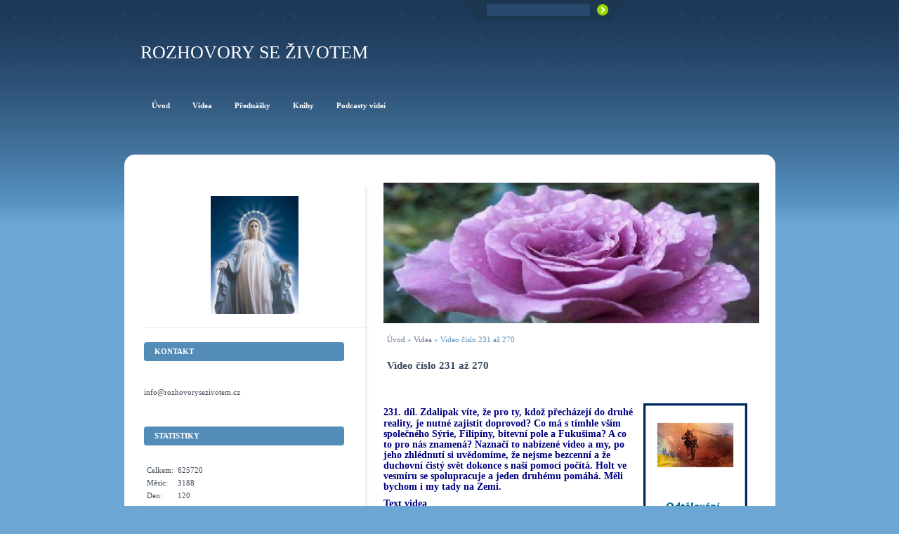

--- FILE ---
content_type: text/html; charset=UTF-8
request_url: https://www.rozhovorysezivotem.cz/clanky/videa/video-cislo-231-az-270/
body_size: 9535
content:
<?xml version="1.0" encoding="utf-8"?>
<!DOCTYPE html PUBLIC "-//W3C//DTD XHTML 1.0 Transitional//EN" "http://www.w3.org/TR/xhtml1/DTD/xhtml1-transitional.dtd">
<html lang="cs" xml:lang="cs" xmlns="http://www.w3.org/1999/xhtml" >

    <head>

        <meta http-equiv="content-type" content="text/html; charset=utf-8" />
        <meta name="description" content="Podle nauky duchovních učitelů zpracovala Pavla Kašparcová a kolektiv." />
        <meta name="keywords" content="Bůch,duch,duše,aura,karma,karmický zákon,inkarnace,modlitba,čakry,duchovní průvodce,Ježíš Kristus,Emanuel,Laurentius,Hardus,ód,prána,Pavla Kašparcová,Gisela Weidner,Josef z Nazaretu,Matka Marie" />
        <meta name="robots" content="all,follow" />
        <meta name="author" content="www.rozhovorysezivotem.cz" />
        <meta name="viewport" content="width=device-width, initial-scale=1.0">
        
        <title>
            ROZHOVORY SE ŽIVOTEM - Videa - Video číslo 231 až 270
        </title>
        <link rel="stylesheet" href="https://s3a.estranky.cz/css/uig.css" type="text/css" />
               					<link rel="stylesheet" href="/style.1657524018.1.css" type="text/css" />
<link rel="stylesheet" href="//code.jquery.com/ui/1.12.1/themes/base/jquery-ui.css">
<script src="//code.jquery.com/jquery-1.12.4.js"></script>
<script src="//code.jquery.com/ui/1.12.1/jquery-ui.js"></script>
<script type="text/javascript" src="https://s3c.estranky.cz/js/ui.js?nc=1" id="index_script" ></script>
			<script type="text/javascript">
				dataLayer = [{
					'subscription': 'true',
				}];
			</script>
			
    </head>
    <body class=" contact-active">




        <!-- Wrapping the whole page, may have fixed or fluid width -->
<div id="page-bkg">
        <div id="whole-page">           

            <!-- Because of the matter of accessibility (text browsers,
            voice readers) we include a link leading to the page content and
            navigation } you'll probably want to hide them using display: none
            in your stylesheet -->

            <a href="#articles" class="accessibility-links">Jdi na obsah</a>
            <a href="#navigation" class="accessibility-links">Jdi na menu</a>

            <!-- We'll fill the document using horizontal rules thus separating
            the logical chunks of the document apart -->
            <hr />
			<!-- block for skyscraper and rectangle  -->
            <div id="sticky-box">
                <div id="sky-scraper-block">
                    
                    
                </div>
            </div>
            <!-- block for skyscraper and rectangle  -->
			
            <!-- Wrapping the document's visible part -->
            <div id="document">
              <div id="in-document">
                  
                <!-- Hamburger icon -->
                <button type="button" class="menu-toggle" onclick="menuToggle()" id="menu-toggle">
                	<span></span>
                	<span></span>
                	<span></span>
                </button>
                
                <!-- header -->
  <div id="header">
      <div class="title-mobile">
            <h1 class="head-left">
  <a href="https://www.rozhovorysezivotem.cz/" title="ROZHOVORY SE ŽIVOTEM" style="color: 800000;">ROZHOVORY SE ŽIVOTEM</a>
  <span title="ROZHOVORY SE ŽIVOTEM">
  </span>
</h1>
      </div>
     <div class="inner_frame">
        <!-- This construction allows easy image replacement -->
          <div class="title-desktop">
           <h1 class="head-left">
  <a href="https://www.rozhovorysezivotem.cz/" title="ROZHOVORY SE ŽIVOTEM" style="color: 800000;">ROZHOVORY SE ŽIVOTEM</a>
  <span title="ROZHOVORY SE ŽIVOTEM">
  </span>
</h1>
          </div>
        <div id="header-decoration" class="decoration">
        </div>
     </div>
  </div>
<!-- /header -->


                <!-- Possible clearing elements (more through the document) -->
                <div id="clear1" class="clear">
                    &nbsp;
                </div>
                <hr />

                <!-- body of the page -->
                <div id="body">
                    <!-- main page content -->
                    <div id="content">
                        <div id="logo-in-content">&nbsp;
                        <div id="header-round1"></div>
                        <div id="header-round2"></div>
                        <div id="header-round3"></div>
                        <div id="header-round4"></div>
                        </div>
                      <!-- Breadcrumb navigation -->
<div id="breadcrumb-nav">
  <a href="/">Úvod</a> &raquo; <a href="/clanky/videa/">Videa</a> &raquo; <span>Video číslo 231 až 270</span>
</div>
<hr />

                      <!-- Articles -->
  <div id="articles">
    <h2>Video číslo 231 až 270</h2>
    <div class="editor-area">
  <p>&nbsp;</p>

<h3><a href="https://www.youtube.com/watch?v=t6tnDYftQGI"><img alt="r.jpg" class="text-picture right-float" src="/file/990/231-odtelovani-v-oblastech-boju-titr.png" style="width: 148px; height: 207px;" /></a></h3>

<p><span style="color:#000080;"><strong><span style="font-family: &quot;comic sans ms&quot;, cursive;"><span style="font-size: 14px;">231. díl</span>.</span><span style="font-size:14px;">&nbsp;<span style="font-family:comic sans ms,cursive;">Zdalipak víte, že pro ty, kdož přecházejí do druhé reality, je nutné zajistit doprovod? Co má s&nbsp;tímhle vším společného Sýrie, Filipíny, bitevní pole a Fukušima? A co to pro nás znamená? Naznačí to nabízené video a my, po jeho zhlédnutí si uvědomíme, že nejsme bezcenní a že duchovní čistý svět dokonce s&nbsp;naší pomocí počítá. Holt ve vesmíru se spolupracuje a jeden druhému pomáhá. Měli bychom i my tady na Zemi.</span></span></strong></span></p>

<p><strong><span style="font-size: 14px;"><span style="font-family: &quot;comic sans ms&quot;, cursive;"><a href="/file/988/231-odtelovani-v-oblastech-boju.docx"><span style="color: rgb(0, 0, 128);">Text videa</span></a></span></span></strong><br />
<strong><span style="font-size: 14px;"><span style="font-family: &quot;comic sans ms&quot;, cursive;"><a href="https://www.rozhovorysezivotem.cz/clanky/podcasty-videi/"><span style="color: rgb(0, 0, 128);">Video v mp3</span></a></span></span></strong></p>

<p>&nbsp;</p>

<hr />
<p><a href="https://www.youtube.com/watch?v=QeEbaG25v8Q&amp;t=620s"><img alt="r.jpg" class="text-picture right-float" src="/file/992/232-strach-a-sisinka-mozkova.png" style="width: 148px; height: 207px;" /></a></p>

<p><span style="color:#000080;"><strong><span style="font-family: &quot;comic sans ms&quot;, cursive;"><span style="font-size: 14px;">232. díl</span>.</span><span style="font-size: 14px;">&nbsp;</span></strong><span style="font-size:14px;"><span style="font-family:comic sans ms,cursive;"><strong>Víte, podle čeho budou vysoké světlé duchovní bytosti nás vyhodnocovat a jak funguje zákon podobnosti v souvislosti s energiemi strachu? Chcete vědět, kdy lze uniknout nízkým pozemským vibracím dnešní doby? Pak sledujte toto video.</strong></span></span></span></p>

<p><span style="font-size:14px;"><span style="font-family:comic sans ms,cursive;"><strong><a href="/file/991/232-strach-a-sisinka-mozkova.docx"><span style="color:#000080;">Text videa</span></a></strong></span></span><br />
<strong><span style="font-size: 14px;"><span style="font-family: &quot;comic sans ms&quot;, cursive;"><a href="https://www.rozhovorysezivotem.cz/clanky/podcasty-videi/"><span style="color: rgb(0, 0, 128);">Video v mp3</span></a></span></span></strong></p>

<p>&nbsp;</p>

<h3>&nbsp;</h3>

<p>&nbsp;</p>

<hr />
<p><a href="https://www.youtube.com/watch?v=LaKkoKYMOhA&amp;t=310s"><img alt="r.jpg" class="text-picture right-float" src="/file/994/233-bozi-poslove-pomahaji-dodnes-titr.jpg" style="width: 148px; height: 207px;" /></a></p>

<p><span style="color:#000080;"><strong><span style="font-family: &quot;comic sans ms&quot;, cursive;"><span style="font-size: 14px;">233. díl</span>.</span><span style="font-size:14px;">&nbsp;<span style="font-family:comic sans ms,cursive;">Víte, že Ježíšův slib se dva tisíce let plní? Znáte, která zvířata žijí relativně dlouho v nadzemské sféře, zatímco jiná se rychle inkarnují? Kolik má člověk duchovních sil a kolik těl? Existují nebezpečí o nichž nemáme tušení? Pokud ne, anebo si chcete informace osvěžit, pak právě vám patří toto video.</span></span></strong></span></p>

<p><span style="font-size: 14px;"><span style="font-family: &quot;comic sans ms&quot;, cursive;"><strong><a href="/file/995/233-bozi-poslove-pomahaji-dodnes.docx"><span style="color: rgb(0, 0, 128);">Text videa</span></a></strong></span></span><br />
<strong><span style="font-size: 14px;"><span style="font-family: &quot;comic sans ms&quot;, cursive;"><a href="https://www.rozhovorysezivotem.cz/clanky/podcasty-videi/"><span style="color: rgb(0, 0, 128);">Video v mp3</span></a></span></span></strong></p>

<p>&nbsp;</p>

<h3>&nbsp;</h3>

<p>&nbsp;</p>

<hr />
<p><a href="https://www.youtube.com/watch?v=2cglWysiaQs&amp;t=318s"><img alt="r.jpg" class="text-picture right-float" src="/file/998/234-bozi-poznavaci-znacky.jpg" style="width: 148px; height: 207px;" /></a></p>

<p><span style="color:#000080;"><strong><span style="font-family:comic sans ms,cursive;"><span style="font-size: 14px;">234. díl</span>.&nbsp;<span style="font-size:14px;">Naše kosmická evidence je úžasná. Také byste své dítě ztratit nechtěli, že? A jestli najdeme svého duála? Nebojte, najdeme se. A jedno nevím a chtěla bych znát: Moje duchovní jméno. A ještě uslyšíte pár mouder v závěru. Tak tedy do nabízeného videa.</span></span></strong></span></p>

<p><span style="font-size: 14px;"><span style="font-family: &quot;comic sans ms&quot;, cursive;"><strong><a href="/file/997/234-bozi-poznavaci-znacky.docx"><span style="color: rgb(0, 0, 128);">Text videa</span></a></strong></span></span><br />
<strong><span style="font-size: 14px;"><span style="font-family: &quot;comic sans ms&quot;, cursive;"><a href="https://www.rozhovorysezivotem.cz/clanky/podcasty-videi/"><span style="color: rgb(0, 0, 128);">Video v mp3</span></a></span></span></strong></p>

<p>&nbsp;</p>

<h3>&nbsp;</h3>

<p>&nbsp;</p>

<hr />
<p><a href="https://www.youtube.com/watch?v=9uckk_3Ax5U"><img alt="r.jpg" class="text-picture right-float" src="/file/1000/235-zmena-inkarnacniho-programu-titr.jpg" style="width: 148px; height: 207px;" /></a></p>

<p><span style="color:#000080;"><strong><span style="font-family: &quot;comic sans ms&quot;, cursive;"><span style="font-size: 14px;">235. díl</span>.&nbsp;</span><span style="font-size:14px;"><span style="font-family:comic sans ms,cursive;"><span style="background-color: rgb(255, 255, 255);">Víte, že naše Boží jiskra dokáže přestavit inkarnační program, se kterým vstupujeme do hmotného těla? Ovšem dokáže to jen za určitých podmínek a občas je to v&nbsp;neprospěch dotyčného.</span></span></span></strong></span></p>

<p><span style="font-size: 14px;"><span style="font-family: &quot;comic sans ms&quot;, cursive;"><strong><a href="/file/1001/235-zmena-inkarnacniho-programu.docx"><span style="color: rgb(0, 0, 128);">Text videa</span></a></strong></span></span><br />
<strong><span style="font-size: 14px;"><span style="font-family: &quot;comic sans ms&quot;, cursive;"><a href="https://www.rozhovorysezivotem.cz/clanky/podcasty-videi/"><span style="color: rgb(0, 0, 128);">Video v mp3</span></a></span></span></strong></p>

<p>&nbsp;</p>

<p>&nbsp;</p>

<p>&nbsp;</p>

<p>&nbsp;</p>

<hr />
<p><a href="https://www.youtube.com/watch?v=0Zacmv-SG_k&amp;t=15s"><img alt="r.jpg" class="text-picture right-float" src="/file/1010/236-pochody-nepomohou.jpg" style="width: 148px; height: 207px;" /></a></p>

<p><span style="color:#000080;"><strong><span style="font-family: &quot;comic sans ms&quot;, cursive;"><span style="font-size: 14px;">236. díl</span>.&nbsp;</span><span style="font-size:14px;"><span style="font-family:comic sans ms,cursive;">Provokativní název, viďte? Ale v nadpisech nadsázka může být. Video opět klade důraz na &hellip;. Jen se do něho zadívejte, může hodně pomoci nastartovat změnu.</span></span></strong></span></p>

<p><span style="font-size: 14px;"><span style="font-family: &quot;comic sans ms&quot;, cursive;"><strong><a href="/file/1009/236-pochody-nepomohou.docx"><span style="color: rgb(0, 0, 128);">Text videa</span></a></strong></span></span><br />
<strong><span style="font-size: 14px;"><span style="font-family: &quot;comic sans ms&quot;, cursive;"><a href="https://www.rozhovorysezivotem.cz/clanky/podcasty-videi/"><span style="color: rgb(0, 0, 128);">Video v mp3</span></a></span></span></strong></p>

<p>&nbsp;</p>

<p>&nbsp;</p>

<p>&nbsp;</p>

<p>&nbsp;</p>

<p>&nbsp;</p>

<hr />
<p><a href="https://www.youtube.com/watch?v=aZP3sk47aGU&amp;t=314s"><img alt="r.jpg" class="text-picture right-float" src="/file/1012/237-co-nas-na-druhem-irituje-titr.jpg" style="width: 148px; height: 207px;" /></a></p>

<p><span style="color:#000080;"><strong><span style="font-family: &quot;comic sans ms&quot;, cursive;"><span style="font-size: 14px;">237. díl</span>.</span>&nbsp;<span style="font-size:14px;"><span style="font-family:comic sans ms,cursive;">O zákonu odrazu, o zrcadlení i o tom, která pomůcka mi pomůže odhalit, co mám ještě na sobě zlepšovat, protože neodstraněné stereotypy nám mohou pěkně zatopit.</span></span></strong></span></p>

<p><span style="font-size: 14px;"><span style="font-family: &quot;comic sans ms&quot;, cursive;"><strong><a href="/file/1013/237-co-nas-na-druhem-irituje.docx"><span style="color: rgb(0, 0, 128);">Text videa</span></a></strong></span></span><br />
<strong><span style="font-size: 14px;"><span style="font-family: &quot;comic sans ms&quot;, cursive;"><a href="https://www.rozhovorysezivotem.cz/clanky/podcasty-videi/"><span style="color: rgb(0, 0, 128);">Video v mp3</span></a></span></span></strong></p>

<p>&nbsp;</p>

<p>&nbsp;</p>

<p>&nbsp;</p>

<p>&nbsp;</p>

<hr />
<p><a href="https://www.youtube.com/watch?v=OrQlqq_DiJo"><img alt="r.jpg" class="text-picture right-float" src="/file/1015/prace-s-duchovnimi-nastrojititr.jpg" style="width: 148px; height: 207px;" /></a></p>

<p><span style="color:#000080;"><strong><span style="font-family: &quot;comic sans ms&quot;, cursive;"><span style="font-size: 14px;">238. díl</span>.</span>&nbsp;<span style="font-size:14px;"><span style="font-family:comic sans ms,cursive;">Čeho se vyvarovat a proč? Komu fandit, s&nbsp;kým spolupracovat a proč? A dokážeme být vysílači?</span></span></strong></span></p>

<p><span style="font-size: 14px;"><span style="font-family: &quot;comic sans ms&quot;, cursive;"><strong><a href="/file/1016/238-prace-s-duchovnimi-nastroji.docx"><span style="color: rgb(0, 0, 128);">Text videa</span></a></strong></span></span><br />
<strong><span style="font-size: 14px;"><span style="font-family: &quot;comic sans ms&quot;, cursive;"><a href="https://www.rozhovorysezivotem.cz/clanky/podcasty-videi/"><span style="color: rgb(0, 0, 128);">Video v mp3</span></a></span></span></strong></p>

<p>&nbsp;</p>

<p>&nbsp;</p>

<p>&nbsp;</p>

<p><br />
&nbsp;</p>

<hr />
<p><a href="https://www.youtube.com/watch?v=LY_jZH8jJbU"><img alt="r.jpg" class="text-picture right-float" src="/file/1020/239-nemoc-jako-vazba-na-hmotu-titr.jpg" style="width: 148px; height: 207px;" /></a></p>

<p><span style="color:#000080;"><strong><span style="font-family:comic sans ms,cursive;"><span style="font-size: 14px;">239. díl</span>.<span style="font-size:14px;">&nbsp;</span></span><span style="font-size:14px;"><span style="font-family:comic sans ms,cursive;">Víte kolik procent nemocí je karmických? Jak lze zlepšit průběh nemoci? Co je vědomý a nevědomý vývoj? Pokud ne, pak právě pro vás je určeno toto video.</span></span></strong></span></p>

<p><span style="font-size: 14px;"><span style="font-family: &quot;comic sans ms&quot;, cursive;"><strong><a href="/file/1018/239-nemoc-jako-vazba-na-hmotu.docx"><span style="color: rgb(0, 0, 128);">Text videa</span></a></strong></span></span><br />
<strong><span style="font-size: 14px;"><span style="font-family: &quot;comic sans ms&quot;, cursive;"><a href="https://www.rozhovorysezivotem.cz/clanky/podcasty-videi/"><span style="color: rgb(0, 0, 128);">Video v mp3</span></a></span></span></strong></p>

<p>&nbsp;</p>

<p>&nbsp;</p>

<div>&nbsp;</div>

<div>&nbsp;</div>

<div>&nbsp;</div>

<div>
<hr style="border-right: 0px; border-bottom: 0px; border-left: 0px; border-image: initial; border-top-style: solid; border-top-color: rgb(204, 204, 204); color: rgb(51, 51, 51); font-family: sans-serif, Arial, Verdana, &quot;Trebuchet MS&quot;; font-size: 13px;" />
<p style="color: rgb(51, 51, 51); font-family: sans-serif, Arial, Verdana, &quot;Trebuchet MS&quot;; font-size: 13px;"><a href="https://www.youtube.com/watch?v=_ZL9Hylj82k" style="color: rgb(7, 130, 193);"><img alt="r.jpg" class="text-picture right-float" src="/file/1021/240-chovani-tela-pri-obvinovani--titr.jpg" style="cursor: default; padding: 1px; margin: 1px; border: none; outline: rgb(7, 130, 193) solid 1px; float: right; width: 148px; height: 207px;" /></a></p>

<p style="color: rgb(51, 51, 51); font-family: sans-serif, Arial, Verdana, &quot;Trebuchet MS&quot;; font-size: 13px;"><span style="font-size:14px;"><span style="font-family:comic sans ms,cursive;"><span style="color:#000080;"><strong>240. díl. Víte, jak se zachovají naše duchovní síly, čakry, naše elementární duše, orgány, buňky, fluida a síly,&nbsp;</strong></span></span></span><strong style="color: rgb(0, 0, 128); font-family: &quot;comic sans ms&quot;, cursive; font-size: 14px;"><span style="box-sizing: inherit; line-height: 15.6933px;">když si stěžujeme a naříkáme? A co se stane pak?</span></strong></p>

<p style="color: rgb(51, 51, 51); font-family: sans-serif, Arial, Verdana, &quot;Trebuchet MS&quot;; font-size: 13px;">&nbsp;</p>

<p style="color: rgb(51, 51, 51); font-family: sans-serif, Arial, Verdana, &quot;Trebuchet MS&quot;; font-size: 13px;"><span style="font-size: 14px;"><span style="font-family: &quot;comic sans ms&quot;, cursive;"><strong><a href="/file/1023/240-chovani-tela-pri-obvinovani.docx" style="color: rgb(7, 130, 193);"><span style="color: rgb(0, 0, 128);">Text videa</span></a></strong></span></span><br />
<strong><span style="font-size: 14px;"><span style="font-family: &quot;comic sans ms&quot;, cursive;"><a href="https://www.rozhovorysezivotem.cz/clanky/podcasty-videi/" style="color: rgb(7, 130, 193);"><span style="color: rgb(0, 0, 128);">Video v mp3</span></a></span></span></strong></p>
</div>

<p>&nbsp;</p>

<p>&nbsp;</p>

<div>
<hr />
<p><a href="https://www.youtube.com/watch?v=Qj8AX9c4Ag0&amp;t=334s"><img alt="r.jpg" class="text-picture right-float" src="/file/1028/241-vnitrni-zivotabudice-titr.jpg" style="width: 148px; height: 207px;" /></a></p>

<p><span style="font-size:14px;"><span style="font-family:comic sans ms,cursive;"><span style="color:#000080;"><strong>241. díl.&nbsp;Škrtí nás smyčka tužeb. Nás a naši planetu. Jenže my bohatí jsme. Co je naším největším darem? Jak si navodit pocit radosti a štěstí?</strong></span></span></span></p>

<p>&nbsp;</p>

<p><span style="font-size: 14px;"><span style="font-family: &quot;comic sans ms&quot;, cursive;"><strong><a href="/file/1027/241-vnitrni-zivotabudice.docx"><span style="color: rgb(0, 0, 128);">Text videa</span></a></strong></span></span><br />
<strong><span style="font-size: 14px;"><span style="font-family: &quot;comic sans ms&quot;, cursive;"><a href="https://www.rozhovorysezivotem.cz/clanky/podcasty-videi/"><span style="color: rgb(0, 0, 128);">Video v mp3</span></a></span></span></strong></p>
</div>

<p>&nbsp;</p>

<p>&nbsp;</p>

<p>&nbsp;</p>

<div>
<hr />
<p><a href="https://www.youtube.com/watch?v=qoqIAMkMbYk"><img alt="r.jpg" class="text-picture right-float" src="/file/1030/242-prezident-sjednotitel-titr.jpg" style="width: 148px; height: 207px;" /></a></p>

<p><span style="font-size:14px;"><span style="font-family: &quot;comic sans ms&quot;, cursive;"><span style="color:#000080;"><strong>242. díl.</strong></span><strong><span style="color:#000080;">&nbsp;<span class="-wm-style-scope" style="box-sizing: inherit;">Hierarchie není zbytečná, to ale musí na vrcholu stát člověk pokorný, vědomý si možných rizik, myslící v&nbsp;prvé řadě na celek a jemu sloužící. Zbavený základních nectností, no nejraději všech&nbsp;</span></span></strong></span></span></p>
</div>

<p>&nbsp;</p>

<p><span style="font-size: 14px;"><span style="font-family: &quot;comic sans ms&quot;, cursive;"><strong><a href="/file/1031/242-prezident-sjednotitel.docx"><span style="color: rgb(0, 0, 128);">Text videa</span></a></strong></span></span><br />
<strong><span style="font-size: 14px;"><span style="font-family: &quot;comic sans ms&quot;, cursive;"><a href="https://www.rozhovorysezivotem.cz/clanky/podcasty-videi/"><span style="color: rgb(0, 0, 128);">Video v mp3</span></a></span></span></strong></p>

<p>&nbsp;</p>

<p>&nbsp;</p>

<p>&nbsp;</p>

<div>
<hr />
<p><a href="https://www.youtube.com/watch?v=wYK5LMUmQOY"><img alt="r.jpg" class="text-picture right-float" src="/file/1034/243-strhujici-pribeh-lidstva-tir.png" style="width: 148px; height: 207px;" /></a></p>

<p><span style="font-size:14px;"><span style="font-family: &quot;comic sans ms&quot;, cursive;"><span style="color: rgb(0, 0, 128);"><strong>243. díl.</strong></span></span><strong><span style="color:#000080;">&nbsp;<span style="font-family:comic sans ms,cursive;">Než jsme se ocitli ve hmotném těle, to jsme se hodně naputovali! Ale nyní nás již možná čeká dobrá cesta. Kniha, kterou představujeme tomu může hodně napomoci.</span></span></strong></span></p>
</div>

<p><span style="font-size: 14px;"><span style="font-family: &quot;comic sans ms&quot;, cursive;"><strong><a href="/file/1033/243-strhujici-pribeh-lidstva.docx"><span style="color: rgb(0, 0, 128);">Text videa</span></a></strong></span></span><br />
<strong><span style="font-size: 14px;"><span style="font-family: &quot;comic sans ms&quot;, cursive;"><a href="https://www.rozhovorysezivotem.cz/clanky/podcasty-videi/"><span style="color: rgb(0, 0, 128);">Video v mp3</span></a></span></span></strong></p>

<p>&nbsp;</p>

<p>&nbsp;</p>

<p>&nbsp;</p>

<p>&nbsp;</p>

<div>
<hr />
<p><a href="https://www.youtube.com/watch?v=9g8s-lfh9A8&amp;t=337s"><img alt="r.jpg" class="text-picture right-float" src="/file/1038/244-kdyby-jen-dva-ci-hrstka-lidi.jpg" style="width: 148px; height: 207px;" /></a></p>

<p><span style="font-size:14px;"><span style="font-family: &quot;comic sans ms&quot;, cursive;"><span style="color: rgb(0, 0, 128);"><strong>244. díl.</strong></span></span><strong><span style="color:#000080;">&nbsp;<span style="font-family:comic sans ms,cursive;"><span style="background-color: rgb(255, 255, 255);">Nejsme bezmocní! Které že úžasné nástroje to vlastně máme? Za jaké situace fungují? To se dozvíte v tomto videu.</span></span></span></strong></span></p>
</div>

<p><span style="font-size: 14px;"><span style="font-family: &quot;comic sans ms&quot;, cursive;"><strong><a href="/file/1036/244-kdyby-jen-dva-ci-hrstka-lidi.docx"><span style="color: rgb(0, 0, 128);">Text videa</span></a></strong></span></span><br />
<strong><span style="font-size: 14px;"><span style="font-family: &quot;comic sans ms&quot;, cursive;"><a href="https://www.rozhovorysezivotem.cz/clanky/podcasty-videi/"><span style="color: rgb(0, 0, 128);">Video v mp3</span></a></span></span></strong></p>

<p>&nbsp;</p>

<p>&nbsp;</p>

<p>&nbsp;</p>

<p>&nbsp;</p>

<p>&nbsp;</p>

<div>
<hr />
<p><a href="https://www.youtube.com/watch?v=pPjEhKDci4M"><img alt="r.jpg" class="text-picture right-float" src="/file/1039/245-kosmicka-premena-zeme-titr.png" style="width: 148px; height: 207px;" /></a></p>

<p><span style="font-size:14px;"><span style="font-family: &quot;comic sans ms&quot;, cursive;"><span style="color: rgb(0, 0, 128);"><strong>245. díl.</strong></span></span><strong><span style="color:#000080;">&nbsp;<span style="font-family:comic sans ms,cursive;">Nejsme bezmocní! Které že úžasné nástroje to vlastně máme? Za jaké situace fungují? To se dozvíte v tomto videu.</span></span></strong></span></p>
</div>

<p><span style="font-size: 14px;"><span style="font-family: &quot;comic sans ms&quot;, cursive;"><strong><a href="/file/1040/245-kosmicka-premena-zeme.docx"><span style="color: rgb(0, 0, 128);">Text videa</span></a></strong></span></span><br />
<strong><span style="font-size: 14px;"><span style="font-family: &quot;comic sans ms&quot;, cursive;"><a href="https://www.rozhovorysezivotem.cz/clanky/podcasty-videi/"><span style="color: rgb(0, 0, 128);">Video v mp3</span></a></span></span></strong></p>

<p>&nbsp;</p>

<p>&nbsp;</p>

<p>&nbsp;</p>

<div>&nbsp;</div>

<p>&nbsp;</p>

<p>&nbsp;</p>

<div>
<hr />
<p><a href="https://www.youtube.com/watch?v=TXL9uoyqcas&amp;t=429s"><img alt="r.jpg" class="text-picture right-float" src="/file/1043/246-priprava-kristovy-pozemske-inkarnace-titr.png" style="width: 148px; height: 207px;" /></a></p>

<p><span style="font-size:14px;"><span style="font-family: &quot;comic sans ms&quot;, cursive;"><span style="color: rgb(0, 0, 128);"><strong>246. díl.</strong></span></span><strong><span style="color:#000080;">&nbsp;<span style="font-family:comic sans ms,cursive;">Inspirující inkarnace selhaly. Pozemské lidstvo se neustále opakovaně inkarnovalo, bylo ve spárech temna. Až&hellip;..</span></span></strong></span></p>
</div>

<p><span style="font-size: 14px;"><span style="font-family: &quot;comic sans ms&quot;, cursive;"><strong><a href="/file/1042/246-priprava-kristovy-pozemske-inkarnace.docx"><span style="color: rgb(0, 0, 128);">Text videa</span></a></strong></span></span><br />
<strong><span style="font-size: 14px;"><span style="font-family: &quot;comic sans ms&quot;, cursive;"><a href="https://www.rozhovorysezivotem.cz/clanky/podcasty-videi/"><span style="color: rgb(0, 0, 128);">Video v mp3</span></a></span></span></strong></p>

<p><br />
<br />
<br />
<br />
<br />
&nbsp;</p>

<p>&nbsp;</p>

<div>
<hr />
<p><a href="https://www.youtube.com/watch?v=j67PiDjMH0A"><img alt="r.jpg" class="text-picture right-float" src="/file/1047/247-zivot-nezodpovedneho-ridice-v-nadzemi-titr.png" style="width: 148px; height: 207px;" /></a></p>

<p><span style="font-size:14px;"><span style="font-family:comic sans ms,cursive;"><span style="color: rgb(0, 0, 128);"><strong>247. díl.</strong></span></span><span style="color:#000080;"><strong><span style="font-family:comic sans ms,cursive;">&nbsp;Jak dopadne ten, kdo žije pro jeden život s&nbsp;cílem urvat si co nejvíc. Co ho čeká, po trvalém opuštění těla.</span></strong></span></span></p>
</div>

<p><span style="font-size: 14px;"><span style="font-family: &quot;comic sans ms&quot;, cursive;"><strong><a href="/file/1048/247-zivot-nezodpovedneho-ridice-v-nadzemi.docx"><span style="color: rgb(0, 0, 128);">Text videa</span></a></strong></span></span><br />
<strong><span style="font-size: 14px;"><span style="font-family: &quot;comic sans ms&quot;, cursive;"><a href="https://www.rozhovorysezivotem.cz/clanky/podcasty-videi/"><span style="color: rgb(0, 0, 128);">Video v mp3</span></a></span></span></strong></p>

<p>&nbsp;</p>

<p>&nbsp;</p>

<p>&nbsp;</p>

<p>&nbsp;</p>

<p>&nbsp;</p>

<div>
<hr />
<p><a href="https://www.youtube.com/watch?v=7lW-AhKxbaY"><img alt="r.jpg" class="text-picture right-float" src="/file/1053/248-kdy-jsou-atomove-bomby-nefunkcni-titr.png" style="width: 148px; height: 207px;" /></a></p>

<p><span style="font-size: 14px;"><span style="font-family: &quot;comic sans ms&quot;, cursive;"><span style="color: rgb(0, 0, 128);"><strong>248. díl.</strong></span></span></span><span style="color:#000080;"><span style="font-family:comic sans ms,cursive;"><strong>&nbsp;<span style="font-size:14px;"><span style="background-color: rgb(255, 255, 255);">Situace se na Zemi zhoršuje. Proč? A co s&nbsp;tím? Třeba vás navrhované řešení zaujme.</span></span></strong></span></span></p>
</div>

<p><span style="font-size: 14px;"><span style="font-family: &quot;comic sans ms&quot;, cursive;"><strong><a href="/file/1050/248-kdy-jsou-atomove-bomby-nefunkcni.docx"><span style="color: rgb(0, 0, 128);">Text videa</span></a></strong></span></span><br />
<strong><span style="font-size: 14px;"><span style="font-family: &quot;comic sans ms&quot;, cursive;"><a href="https://www.rozhovorysezivotem.cz/clanky/podcasty-videi/"><span style="color: rgb(0, 0, 128);">Video v mp3</span></a></span></span></strong></p>

<p>&nbsp;</p>

<p>&nbsp;</p>

<p>&nbsp;</p>

<p>&nbsp;</p>

<p><br />
&nbsp;</p>

<div>
<hr />
<p><a href="https://www.youtube.com/watch?v=mTkyphorT7c&amp;t=4s"><img alt="r.jpg" class="text-picture right-float" src="/file/1055/249-co-je-znamenim-duchovne-probuzeneho-cloveka-titr.jpg" style="width: 148px; height: 207px;" /></a></p>

<p><span style="font-size: 14px;"><span style="font-family: &quot;comic sans ms&quot;, cursive;"><span style="color: rgb(0, 0, 128);"><strong>249. díl.</strong></span></span></span><span style="color:#000080;"><span style="font-family: &quot;comic sans ms&quot;, cursive;"><strong>&nbsp;</strong></span><strong><span style="font-size:14px;"><span style="font-family:comic sans ms,cursive;"><span style="background-color: rgb(255, 255, 255);">Kdy nám lépe pracují orgány a proč, ale také o současném světě.</span></span></span></strong></span></p>
</div>

<p><span style="font-size: 14px;"><span style="font-family: &quot;comic sans ms&quot;, cursive;"><strong><a href="/file/1054/249-co-je-znamenim-duchovne-probuzeneho-cloveka.docx"><span style="color: rgb(0, 0, 128);">Text videa</span></a></strong></span></span><br />
<strong><span style="font-size: 14px;"><span style="font-family: &quot;comic sans ms&quot;, cursive;"><a href="https://www.rozhovorysezivotem.cz/clanky/podcasty-videi/"><span style="color: rgb(0, 0, 128);">Video v mp3</span></a></span></span></strong></p>

<p>&nbsp;</p>

<p>&nbsp;</p>

<p>&nbsp;</p>

<p>&nbsp;</p>

<p>&nbsp;</p>

<p>&nbsp;</p>

<div>
<hr />
<p><a href="https://www.youtube.com/watch?v=-Ia9de7g3t8"><img alt="r.jpg" class="text-picture right-float" src="/file/1058/250-chovani-v-situaci-ohrozeni-titr.png" style="width: 148px; height: 207px;" /></a></p>

<p><span style="font-size: 14px;"><span style="font-family: &quot;comic sans ms&quot;, cursive;"><span style="color: rgb(0, 0, 128);"><strong>250. díl.</strong></span></span></span><span style="color:#000080;"><span style="font-family:comic sans ms,cursive;"><strong>&nbsp;<span style="font-size:14px;">Inteligence z vyšších úrovní vědomí popisují chování lidí&nbsp;</span></strong></span></span><strong style="font-family: &quot;comic sans ms&quot;, cursive; font-size: 14px;"><span style="color:#000080;">během živelných událostí, radí co dělat, jak zužitkovat duchovní&nbsp;</span></strong><strong style="font-family: &quot;comic sans ms&quot;, cursive; font-size: 14px;"><span style="color:#000080;">zákonitosti.</span></strong></p>
</div>

<p><span style="font-size: 14px;"><span style="font-family: &quot;comic sans ms&quot;, cursive;"><strong><a href="/file/1057/250-chovani-v-situaci-ohrozeni.docx"><span style="color: rgb(0, 0, 128);">Text videa</span></a></strong></span></span><br />
<strong><span style="font-size: 14px;"><span style="font-family: &quot;comic sans ms&quot;, cursive;"><a href="https://www.rozhovorysezivotem.cz/clanky/podcasty-videi/"><span style="color: rgb(0, 0, 128);">Video v mp3</span></a></span></span></strong></p>

<p>&nbsp;</p>

<p>&nbsp;</p>

<p>&nbsp;</p>

<p>&nbsp;</p>

<p>&nbsp;</p>

<div>
<hr />
<p><a href="https://www.youtube.com/watch?v=uvNqACzXuzw&amp;t=312s"><img alt="r.jpg" class="text-picture right-float" src="/file/1060/251-ten-bily-me-krmil-titr.png" style="width: 148px; height: 207px;" /></a></p>

<p><span style="font-size: 14px;"><span style="font-family: &quot;comic sans ms&quot;, cursive;"><span style="color: rgb(0, 0, 128);"><strong>251. díl.</strong></span></span></span><span style="color:#000080;"><span style="font-family: &quot;comic sans ms&quot;, cursive;"><strong>&nbsp;</strong></span><strong><span style="font-size:14px;"><span style="font-family:comic sans ms,cursive;">Dramatické události tohoto měsíce se snažíme vysvětlit pohledem duchovních pravd.</span></span></strong></span></p>
</div>

<p><span style="font-size: 14px;"><span style="font-family: &quot;comic sans ms&quot;, cursive;"><strong><a href="/file/1061/251-ten-bily-me-krmil.docx"><span style="color: rgb(0, 0, 128);">Text videa</span></a></strong></span></span><br />
<strong><span style="font-size: 14px;"><span style="font-family: &quot;comic sans ms&quot;, cursive;"><a href="https://www.rozhovorysezivotem.cz/clanky/podcasty-videi/"><span style="color: rgb(0, 0, 128);">Video v mp3</span></a></span></span></strong></p>

<p>&nbsp;</p>

<p>&nbsp;</p>

<p>&nbsp;</p>

<p>&nbsp;</p>

<p>&nbsp;</p>

<p>&nbsp;</p>

<div>
<hr />
<p><a href="https://www.youtube.com/watch?v=ruxFONAGJtw"><img alt="r.jpg" class="text-picture right-float" src="/file/1067/252-k-cemu-mame-jeste-dlane-titr.png" style="width: 148px; height: 207px;" /></a></p>

<p><span style="font-size: 14px;"><span style="font-family: &quot;comic sans ms&quot;, cursive;"><span style="color: rgb(0, 0, 128);"><strong>252. díl.</strong></span></span></span><span style="color:#000080;"><span style="font-family: &quot;comic sans ms&quot;, cursive;"><strong>&nbsp;</strong></span><strong><span style="font-size:14px;"><span style="font-family:comic sans ms,cursive;">Dlaně napomohou sebeuzdravení a také bližním. Jen je třeba o&nbsp;</span></span></strong></span><strong style="color: rgb(0, 0, 128);"><span style="font-size:14px;"><span style="font-family:comic sans ms,cursive;">tom vědět. Vždyť je máme stále k dispozici.</span></span></strong></p>
</div>

<p><span style="font-size: 14px;"><span style="font-family: &quot;comic sans ms&quot;, cursive;"><strong><a href="/file/1065/252-k-cemu-mame-jeste-dlane.docx"><span style="color: rgb(0, 0, 128);">Text videa</span></a></strong></span></span><br />
<strong><span style="font-size: 14px;"><span style="font-family: &quot;comic sans ms&quot;, cursive;"><a href="https://www.rozhovorysezivotem.cz/clanky/podcasty-videi/"><span style="color: rgb(0, 0, 128);">Video v mp3</span></a></span></span></strong></p>

<p>&nbsp;</p>

  <div id="a-section-cont-clear" class="clear">
    &nbsp;
  </div>
</div>
    
    
        
        
  </div>
<!-- /Articles -->
  
                    </div>
                    <!-- /main page content -->
                    <div id="nav-column">
                        <div class="column">
                            <div class="inner-column inner_frame">
                                <!-- Portrait -->
  <div id="portrait" class="section">
    <h2>Portrét
      <span id="nav-portrait" class="portrait">
      </span></h2>
    <div class="inner_frame">
      <a href="/">
        <img src="/img/portrait.1.1581276575.jpeg" width="270" height="362" alt="Portrét" /></a>
    </div>
  </div>
<!-- /Portrait -->
<hr />

                                
                                
                           </div>
                        </div>

                        <!-- Such navigation allows both horizontal and vertical rendering -->
<div id="navigation">
    <div class="inner_frame">
        <h2>Menu
            <span id="nav-decoration" class="decoration"></span>
        </h2>
        <nav>
            <menu class="menu-type-onmouse">
                <li class="">
  <a href="/"><span>Úvod</span></a>
     
</li><li class="level_1 dropdown">
  <a href="/clanky/videa/"><span>Videa</span></a>
     <ul class="level_2">
<li class="">
  <a href="/clanky/videa/video-cislo-1-az-32/">Video číslo 1 až 32</a>
</li><li class="">
  <a href="/clanky/videa/video-cislo-33-az-60/">Video číslo 33 až 60</a>
</li><li class="">
  <a href="/clanky/videa/video-cislo-61-az-90/">Video číslo 61 až 90</a>
</li><li class="">
  <a href="/clanky/videa/video-cislo-91-az-120/">Video číslo 91 až 120</a>
</li><li class="">
  <a href="/clanky/videa/video-cislo-121-az-150/">Video číslo 121 až 150</a>
</li><li class="">
  <a href="/clanky/videa/video-cislo-151-az-191/">Video číslo 151 až 191</a>
</li><li class="">
  <a href="/clanky/videa/video-cislo-192-az-230/">Video číslo 192 až 230</a>
</li><li class="">
  <a href="/clanky/videa/video-cislo-231-az-270/">Video číslo 231 až 270</a>
</li>
</ul>
</li><li class="">
  <a href="/clanky/prednasky/"><span>Přednášky</span></a>
     
</li><li class="level_1 dropdown">
  <a href="/clanky/knihy/"><span>Knihy</span></a>
     <ul class="level_2">
<li class="">
  <a href="/clanky/knihy/kasparcova--pavla/">KAŠPARCOVÁ, Pavla</a>
</li><li class="">
  <a href="/clanky/knihy/kniha2/">WEIDNER, Gizela</a>
</li><li class="">
  <a href="/clanky/knihy/vay--adelma/">VAY, Adelma</a>
</li><li class="">
  <a href="/clanky/knihy/pejsova--helena/">PEJŠOVÁ, Helena</a>
</li><li class="">
  <a href="/clanky/knihy/e-knihy/">E-knihy</a>
</li><li class="">
  <a href="/clanky/knihy/capkova--ladislava/">ČAPKOVÁ, Ladislava</a>
</li>
</ul>
</li><li class="">
  <a href="/clanky/podcasty-videi/"><span>Podcasty videí</span></a>
     
</li>
            </menu>
        </nav>
        <div id="clear6" class="clear">
          &nbsp;
        </div>
    </div>
</div>
<!-- menu ending -->

                        
                        

                        <div id="clear2" class="clear">
                            &nbsp;
                        </div>
                        <hr />

                        <!-- Side column left/right -->
                        <div class="column">

                            <!-- Inner column -->
                            <div class="inner_frame inner-column">
                              
                              
                              
                              
                              <!-- Contact -->
  <div id="contact-nav" class="section">
    <h2>Kontakt
      <span id="contact-nav-decoration" class="decoration">
      </span></h2>
    <div class="inner_frame">
      <address>
        <p class="contact_email"><a href="mailto:info@rozhovorysezivotem.cz">info@rozhovorysezivotem.cz</a></p>
      </address>
    </div>
  </div>
<!-- /Contact -->

                              
                              
                              
                              
                              <!-- Search -->
  <div id="search" class="section">
    <h2>Vyhledávání
      <span id="search-decoration" class="decoration">
      </span></h2>
    <div class="inner_frame">
      <form action="https://katalog.estranky.cz/" method="post">
        <fieldset>
          <input type="hidden" id="uid" name="uid" value="1137017" />
          <input name="key" id="key" />
          <br />
          <span class="clButton">
            <input type="submit" id="sendsearch" value="Vyhledat" />
          </span>
        </fieldset>
      </form>
    </div>
  </div>
<!-- /Search -->
<hr />

                              
                              
                              <!-- Stats -->
  <div id="stats" class="section">
    <h2>Statistiky
      <span id="stats-decoration" class="decoration">
      </span></h2>
    <div class="inner_frame">
      <!-- Keeping in mind people with disabilities (summary, caption) as well as worshipers of semantic web -->
      <table summary="Statistiky">

        <tfoot>
          <tr>
            <th scope="row">Online:</th>
            <td>6</td>
          </tr>
        </tfoot>

        <tbody>
          <tr>
            <th scope="row">Celkem:</th>
            <td>625720</td>
          </tr>
          <tr>
            <th scope="row">Měsíc:</th>
            <td>3188</td>
          </tr>
          <tr>
            <th scope="row">Den:</th>
            <td>120</td>
          </tr>
        </tbody>
      </table>
    </div>
  </div>
<!-- Stats -->
<hr />
                            </div>
                            <!-- /Inner column -->

                            <div id="clear4" class="clear">
                                &nbsp;
                            </div>

                        </div>
                        <!-- end of first column -->
                    </div>

                    
                    
                    <div id="clear3" class="clear">
                        &nbsp;
                    </div>
                    <hr />

                    <div id="decoration1" class="decoration">
                    </div>
                    <div id="decoration2" class="decoration">
                    </div>
                    <!-- /Meant for additional graphics inside the body of the page -->
                </div>
                <!-- /body -->

                <div id="clear5" class="clear">
                    &nbsp;
                </div>
                
                <hr />

                                <!-- Footer -->
                <div id="footer">
                    <div class="inner_frame">
                        <p>
                            &copy; 2025 eStránky.cz <span class="hide">|</span> <a class="promolink promolink-paid" href="//www.estranky.cz/" title="Tvorba webových stránek zdarma, jednoduše a do 5 minut."><strong>Tvorba webových stránek</strong></a> 
                            
                            
                             | <a class="print" href="javascript:window.print()">Tisk</a>
                             | <span class="updated">Aktualizováno:  20. 10. 2025</span>
                             | <a class="up" href="#whole-page">Nahoru &uarr;</a>
                            
                        </p>
                        
                        
                    </div>
                </div>
                <!-- /Footer -->


                <div id="clear7" class="clear">
                    &nbsp;
                </div>

                <div id="decoration3" class="decoration">
                </div>
                <div id="decoration4" class="decoration">
                </div>
                <!-- /Meant for additional graphics inside the document -->

              </div>
            </div>

            <div id="decoration5" class="decoration">
            </div>
            <div id="decoration6" class="decoration">
            </div>
            <!-- /Meant for additional graphics inside the page -->

        </div>
      </div>

                              
			      <!-- block for board position-->

<!-- NO GEMIUS -->
    </body>
</html>

--- FILE ---
content_type: text/css
request_url: https://www.rozhovorysezivotem.cz/style.1657524018.1.css
body_size: 16293
content:
hr, .noDisplay {
  display: none
}
  #header .title-desktop {
  display: none;
  top: -25px;
    position: relative;
}
@media (min-width: 1100px) {
  #header .title-desktop {
    display: block;
  }
}

#header .title-mobile {
  display: block;
}
@media (min-width: 1100px) {
  #header .title-mobile {
    display: none;
  }
}

#header .title-mobile h1 {
  top: 11px;
}
#eshop .contact-info td span {
    position: relative;
    display: block;
    top: -33px;
    left: -7px;
}
#eshop form table tbody tr td {
    padding-right: 5px;
    vertical-align: top;
}
#eshop .registration td input {
  width: 100%;
}
input[type="button" i] {
    color: #fff;
    font-weight: bold;
    font-size: 0.9rem;
    max-width: 20rem;
    background-color: #f37720;
    padding: .5rem 1rem .6rem;
    border-radius: 25rem;
    border-color: #f37720;
    border-style: solid;
    cursor: pointer;
}
#photo-album-nav {
  display: none;
}
@media(min-width: 1100px) {
#photo-album-nav {
  display: block;
}
}
#last-photo {
  display: none;
}
@media(min-width: 1100px) {
#last-photo {
  display: block;
}
}
#calendar {
   display: none;
}
@media(min-width: 1100px) {
#calendar {
  display: block;
  width: 90%;
}
}
#rss-nav {
  display: none;
}
@media(min-width: 1100px) {
#rss-nav {
  display: block;
}
}
#stats {
  display: none;
}
@media(min-width: 1100px) {
#stats {
  display: block;
}
}
#last-photo .wrap-of-wrap img {
  width: 90%;
  max-width: 90%;
    height: auto;
}
h2, h3, h4, h5, h6, pre, address, u, s {margin: 10px 0;}
input {padding: 5px;}
table {
    max-width: 500px;
}
iframe {
  width: 100%;
    max-width: 480px;
}
#osm-map {
  width: 100%!important;
    max-width: 480px;
}
td {padding: 5px;}
.editor-area hr { display: block; }
a {
  text-decoration: none
}
a:hover {
  text-decoration: underline
}
a img {
  border: none
}
.left {
  text-align: left;
}
.right {
  text-align: right;
}
.center {
  text-align: center;
}
.justify {
  text-align: justify;
}
.left-float {
  float: left;
}
.right-float {
  float: right;
}
.clear {
  clear: both;
  height: 0;
  overflow: hidden;
  border: 0;
  font-size: 0em;
}
/*title buggy in ie */
.accessibility-links {
  display: none
}
/* --- */
.editor-area {
  position: relative;
  margin-right: 5px
}
.editor-area h2 {
  margin: 14px 0 !important;
  font-size: 1.5em !important
}
#content h2 {
  font-size: 16px;
  margin-top: 10px;
}
#content h3 {
  font-size: 13px;
  padding-top: 10px;
}

#content .editor-area .preview img {
  width: 100%;
    max-width: 515px;
    height: auto;
}

#content .editor-area ul {margin: 0.5em 0.75em 0.5em 2em}

#content .editor-area p {line-height: 140%; margin: 0.4em 0; padding: 0.2em 0;}

#content .editor-area h2, #content .editor-area h3, #content .editor-area h4 {margin: 1em 0 0.3em 0; padding: 0.1em 0;}

#content .editor-area h2 {margin-top: 1.5em;}

/* main box-model, content adv, IE hacking, etc... */
body {
  margin: 0;
  padding: 0px;
  background: url('https://s3b.estranky.cz/img/d/1000000181/pageBkgBottom.png') repeat-x 50% 100% #6ba6d4;
  text-align: center;
  font-family: Verdana;
  font-size: 11px
}
#page-bkg {
  background: url('https://s3b.estranky.cz/img/d/1000000181/pageBkg.png') repeat-x transparent;
}
#whole-page {
  position: relative;
  width: 950px;
  margin: 0 auto;
  text-align: left;
}
#document {
  position: relative;
}
#body {
   margin: 190px 11px 0 12px;
   background: #fff;
   border-radius: 15px;
   padding: 20px 5px;
}
@media(min-width: 1100px) {
#body {
   padding: 40px 18px;
}
}
/*body - ne header*/
/* overlay leftBreaker */

/* IE hacking - shadow above menu*/

/*advertisment*/
.message a {
  color: #69708C
}
.adv-title {
  font-size: 12px;
  color: #C51373;
  font-weight: bold
}
#mess-ahead {
  text-align: center;
  padding: 5px 0px;
        background-color: rgb(41, 74, 110) !important;
        padding-bottom: 10px;
        color: #fff;
}
#mess-board {color: #fff; min-height: 200px;  position: relative; top: -40px;}
* html #mess-board {height: 220px;}
#sky-scraper-block {
    position: absolute;
    right: -300px;
    text-align: center;
    width: 300px;
    top: 0;
    color: #fff;
    z-index: 20;
}
#sticky-box {
  position: relative;
  position: -webkit-sticky;
    position: sticky;
  top: 0;
  right: 0;
}
#mess-skyscraper {
  margin-bottom: 10px
}
#mess-square {
  margin: 10px 0
}
#mess-message, #mess-text {
  margin: 10px 0;
  padding: 5px 0;
  border-top: solid 1px #f1f1f1;
  border-bottom: solid 1px #f1f1f1;
}
#mess-text {
  clear: both
}
#mess-message img {
  float: left;
  padding: 5px 10px 0 0
}
.hypertext {
    border: 1px solid #eee;
    margin: 10px 0 0 0;
    overflow: hidden;
    padding: 10px 5px;
}
#content .hypertext h2 {
  margin: 0 !important;
  font-weight: normal;
  font-size: 11px;
  padding-right: 75px;
}
#content .hypertext h2 a {
  color: #69708C;
  text-transform: none;
}
.hypertext+.hypertext {
  border-top: none;
  background: #FFF;
  margin-top: -1px;
}
.hypertext .mess-title {
  float: right;
  line-height: 17px;
}
*html .hypertext .mess-title {
  float: none;
}
.hypertext+.hypertext .mess-title {
  display: none;
}
#shifter #shifter_wrap:after {content: "."; display: block; height: 0; clear:both; visibility:hidden; font-size:0;}
* html #shifter #shifter_wrap {zoom: 1;}
*:first-child+html #shifter #shifter_wrap {zoom: 1;}
#shifter {background: #407098 url('https://s3b.estranky.cz/img/d/1000000181/pageBkgBottom.png') 0% 0% repeat-x;}
#shifter #shifter_wrap #shifter_footer .span3 {background: #fff; -webkit-border-radius: 8px; -moz-border-radius: 8px; border-radius: 8px; padding: 0px 5px 5px;
-moz-box-shadow: #2f4455 4px 2px 10px; -webkit-box-shadow: #2f4455 4px 2px 10px; box-shadow: #2f4455 4px 2px 10px;}
#shifter div#shifter_title h3 {margin: 5px 0; color: #fff;}
#shifter .span3 .category a {color: #f1ae19;}
#shifter #shifter_wrap #shifter_footer .category a {text-decoration: none;}
#shifter #shifter_wrap #shifter_footer .category a:hover {text-decoration: underline;}
#shifter .span3 a {color: #434D5A;}
#shifter .span3 .category a {font-size: 13px;}
#shifter #shifter_wrap #shifter_footer .span3 h4 {margin: 0;}
#shifter #shifter_title h3#shifter_t_2 {margin-right: 292px;}
#shifter #shifter_wrap #shifter_terms a {color: #979797;}
:root #shifter #shifter_title h3#shifter_t_2 {margin-right: 291px\9;}
* html #shifter #shifter_title h3#shifter_t_2 {margin-right: 145px;}
/* closing content page */
/*footer*/
#footer {
  width: 950px;
  bottom: 0;
  overflow: hidden;
  min-height: 110px;
}
#footer .inner_frame {
  padding: 10px 0pt 0pt 40px;
  color: white;
}
#footer .inner_frame p + p {margin-top: 5px;}
#footer .inner_frame p + p a {margin-right: 5px;}
#footer a {
  color: White;
}
#footer #up-page {
  display: none
}
#footer p {
  margin: 0;
}
/* end of whole page */
/*#decoration6 {
  clear: both;
  width: 100%;
  margin-top: -64px;
  height: 64px;
  background: url('https://s3b.estranky.cz/img/d/1000000181/pageBkgBottom.png') repeat-x
}
*/
/*header */
#header {
  position: relative;
  top: 85px;
  left: 0;
  z-index: 20;
}
#header-above {
  display: table;
  &margin-top: 15px;
  margin-left: 40px;
  height: 110px;
  overflow: hidden
}
#header h1 {
  margin: 0;
  display: block;
  left: 5px;
  overflow: visible !important;
  vertical-align: middle;
}
#header h1 a {
  display: block;
  width: 730px;
}
#header a {
  color: white;
  text-transform: uppercase;
  font-size: 1.3rem;
  font-weight: normal;
  text-decoration: none !important
}
@media(min-width: 1100px) {
  #header a {
  font-size: 1.6rem;
}
}
#header-decoration {
  display: none;
}
/* =================================== left panel ==================================  */
#nav-column {
  float: left;
        min-height: 50px;
  width: 315px;
  margin-left: 10px;
  margin-right: 15px;
  position: relative;
       -webkit-box-shadow: 3px 3px 6px -2px #e6e5e5;
       -moz-box-shadow: 3px 3px 6px -2px #e6e5e5; 
       box-shadow: 3px 3px 6px -2px #e6e5e5;
}
#nav-column h2 {
  width: 270px;
  height: 20px;
  padding: 7px 0 0 5px;
  background-repeat: no-repeat;
  color: white;
  text-transform: uppercase;
  font-size: 11px;
}
#nav-column .section a {
  color: #434D5A;
}
/* menu on the top */
#navigation {
  position: absolute;
  top: -120px;
  left: 0;
  z-index: 50;
  width: 870px;
  height: auto;
}
#navigation h2 {
  display: none
}
nav menu > li.level_1 {overflow: unset !important;}
ul.level_2 { position: absolute; top: 14px; padding: 0; z-index:999; background: #224463; border: 1px solid #FFF;}
ul.level_2 > li { display: block !important; width: 100%;}
ul.level_2 > li > a {float: none; white-space: pre; padding: 5px 20px;}
menu {
  margin: 0;
  padding: 0;
}
menu li {
  display: block;
  position: relative;
  float: left;
  font-size: 1em;
  margin: 0 1px;
  padding: 0 0 3px 0;
  line-height: 18px !important;
  zoom: 1;
}
@media(min-width: 1100px) {
  menu li {
  line-height: 14px !important;
}
}
menu li a {
  display: block;
  font-weight: bold;
  color: #fff;
  text-decoration: none;
}
menu li span {
  display: block;
  color: #fff;
  text-decoration: none;
  padding: 3px 15px 5px 15px;
  color: #fff;
  text-decoration: none;
}
menu li a:hover {
  background: #8193a7 url('https://s3b.estranky.cz/img/d/1000000181/menuBkgR.png') no-repeat 0% 0%;
  background-size: 100% 100%;
}
menu li a:hover span {
  background: url('https://s3b.estranky.cz/img/d/1000000181/menuBkgL.png') no-repeat 100% 0%;
}
menu li {
  _width: expression(this.offsetWidth < 200 ? "auto": "200px");
  _background: url('https://s3b.estranky.cz/img/d/1000000181/menuBkgR.png') no-repeat;
}
menu li, menu li a:hover, menu li a {
  _background-image: none !important;
  _background-color: transparent !important;
}
/************************************************************/
#folders-nav h2, #languages h2, #contact-nav h2, #stats h2 {
  background-color: #548cb8;
  border-radius: 4px;
}
#mail-list fieldset dd {margin: 0;}
#mail-list fieldset {
    padding: 0;
}
#mail-list #mail-list-message .message {
   margin: 10px 0;
    display: block;
    color: #000;
}
#last-gallery h2, #photo-album-nav h2, #mail-list h2 {
   background-color: #a0d20a;
  border-radius: 4px;
}
#links h2, #last-photo h2, #rss-nav h2 {
  background-color: #e9aa1d;
   border-radius: 4px;
}
#calendar h2 {
  background-color: #a0d20a;
   border-radius: 4px;
}
/* like menu, but not slide up */
.section ul {
  margin: -2px 0 0 0;
  padding: 0;
  width: 170px;
  overflow: hidden
}
.section li {
  margin: 0;
  padding: 0;
  list-style: none
}
.section li a {
  display: block;
  _height: 15px;
  margin: 0 0 5px 0;
  padding: 0 5px 3px 15px;
  list-style: none;
  background: url('https://s3b.estranky.cz/img/d/1000000181/listType1.png') 5px 50% no-repeat;
  border-bottom: solid 1px #ededeb;
}
#links li a {
  background-image: url('https://s3b.estranky.cz/img/d/1000000181/listType2.png')
}
/*portrait*/
#portrait h2 {
  display: none
}
#portrait .inner_frame {
  padding: 9px;
  text-align: center
}
#portrait {
  border-bottom: 1px solid #ededeb
}
/*photo*/
#last-gallery .inner_frame {
  width: 170px;
  margin: 3px 0;
  text-align: center;
  overflow: hidden;
  padding-bottom: 5px;
  border-bottom: solid 1px #ededeb
}
/*search*/
#search h2 {
  display: none
}
#search {
  position: absolute;
  float: left;
  top: 0;
  left: 0;
  z-index: 50;
  width: 270px;
  height: 31px;
  background: url('https://s3b.estranky.cz/img/d/1000000181/search.png') no-repeat;
}
@media(min-width: 1100px) {
  #search {
  top: -261px;
  left: 450px;
}
}
#search fieldset {
  margin: 5px 0 0;
  padding: 0;
  border: none;
}
#search #key {
  float: left;
  width: 145px;
  height: 15px;
  padding: 0;
  margin: 2px 10px 0 38px;
  background: rgb(41, 74, 110);
  border: solid 1px rgb(41, 74, 110);
  color: #e6e6e4;
  font-size: .8em
}
#search #sendsearch {
  float: left;
  width: 17px;
  height: 16px;
  margin-top: -10px;
  background: url('https://s3b.estranky.cz/img/d/1000000181/searchSubmit.png') no-repeat;
  text-align: right;
  border: none;
  color: #99d900;
  font-size: 0px;
  font-weight: bold;
  padding-top: 100px;
}
/*kalendar */
#calendar caption {
  display: none
}
#calendar .inner_frame {
  text-align: center;
  padding-bottom: 10px
}
#calendar table {
  width: 170px;
  margin: 0 auto;
  color: #6a6e79;
  border-collapse: collapse
}
#calendar #archive-year td {
  padding-bottom: 3px;
  border-bottom: solid 1px #ededeb;
}
#calendar tbody {
  width: 170px;
}
#archive-month a, #archive-year a {
  color: #a3d30b !important;
  font-weight: bold
}
#calendar #archive-days th {
  padding: 5px 0
}
#calendar td, #calendar th {
  _font-size: .7em;
  text-align: center;
}
#calendar tbody td {
  margin: 0 !important;
  width: 18px;
  height: 18px;
}
#archive-month td {
  height: auto !important;
  width: auto!important;
}
#archive-month td * {
  margin: 0 !important;
  font-size: .9em;
}
#calendar tbody .day_active {
  background: url('https://s3b.estranky.cz/img/d/1000000181/calendarItemBkg1.png') 50% 50% no-repeat;
  &background-position: 25% 50%;
  font-size: 10px
}
#calendar tbody .day_active a {
  color: white !important
}
/* =============================  MAIN div ========================================= */
#content {
  width: 540px;
  margin-left: 0px;
  padding: 0px 0 0px 8px;
  overflow: hidden;
  line-height: 130%;
  color: #39475F;
       float: right;
}
/* breadcrumb */
#breadcrumb-nav {
  width: 520px;
  margin: 5px 0 10px 5px;
  line-height: 20px;
  color: #578dbb;
  overflow: hidden
}
#breadcrumb-nav a {
  color: #69708a
}
#breadcrumb-nav a:hover {
  color: #578dbb;
}
/* under content */
#perex, #photos, #articles, #slide, #folders, #gallery, #perex_adv, #articles, #archive, #articles .article {
  width: 526px;
  overflow: hidden;
}
/* main H */
#content h3#photos-title, #articles .section_sub_title, #block-comments h2, #gallery h3, #photos-title, #archive h2 {
  margin: 20px 0 0 0 !important;
  text-transform: uppercase;
  letter-spacing: 1px;
  font-size: 16px
}
/* cancellation of H*/
.folder-info h3, #archive .article h2 {
  pletter-spacing: 0 !important;
  font-size: 12px !important;
  text-transform: none !important;
}
.section_article, .comment {
  margin-left: 5px;
  margin-right: 5px;
}
/* article(s) */
.article {
  position: relative;
  background: url(https://s3b.estranky.cz/img/d/1000000181/bkgArticle.png) 0 40px repeat-x
}
#article h2 a {
  color: #69708a;
  font-size: 11px;
  text-transform: uppercase
}
#articles .article h2, #archive .article h2 {
  width: 526px;
  height: 26px;
  padding-top: 4px;
  margin-bottom: 5px;
  background: url('https://s3b.estranky.cz/img/d/1000000181/hBkg.png') no-repeat;
}
.article h2 a {
  display: block;
  width: 404px;
  margin: 0px 100px 0 20px;
  overflow: hidden;
  color: white;
  text-transform: uppercase;
  line-height: 20px;
  height: 20px;
}
#articles h2 {
  font-size: 15px;
}
.article div.first p {
  margin: 2px 5px 5px 5px
}
div.first strong.date {
  margin-right: 2px;
  padding-right: 2px;
  color: #3c4952;
  font-weight: normal
}
p.first .date {
  margin: 0;
  padding: 0;
  color: #3c4952;
}
.under-article {
  clear: both;
  margin-left: 5px;
  padding: 5px 0 20px 0;
  border-top: solid 1px #dee8f1;
}
.under-article .a-whole-article {
  display: block;
  position: absolute;
  top: 16px;
  right: 8px;
  color: white !important;
  font-size: 10px;
  font-weight: normal
}
.under-article .art-delimit-wa {
  display: none
}
.under-article .comment-img {
  padding-right: 3px;
}
.under-article .nr-comments {
  display:inline-block;
  background: url('https://s3b.estranky.cz/img/d/1000000181/comment.png') 0 0 no-repeat;
  padding-left: 18px;
}
.under-article strong {
  font-weight: normal;
  color: #3c4952
}
.under-article a {
  color: #f1ae19;
  font-weight: bold
}
/* comment*/
#block-comments {
  position: relative;
  width: 520px;
  clear: both;
  padding-top: 25px;
  overflow: hidden;
  background: url(https://s3b.estranky.cz/img/d/1000000181/block-commentsBkg.png) no-repeat
}
#block-comments fieldset {
  width: 100%;
  border: none;
  padding: 0
}
#block-comments legend {
  display: none
}
#block-comments dd {
  margin: 0 0 5px 3px
}
.recaptchaContainer {
    text-align: left;
}
#block-comments fieldset input, #block-comments fieldset textarea,#block-comments input#c_title {
  width: 54%;
  background: #f3f3f3;
  border: solid 1px black;
  padding: 0 5px;
  margin-top: 2px;
  color: #69708C;
        font-family:Tahoma,Arial,sans-serif; font-size:13px;
}
@media(min-width:768px) {
  #block-comments fieldset input, #block-comments fieldset textarea,#block-comments input#c_title {
  width: 56%;
 }
}
#validation {
  float: left;
  width: 150px !important;
  margin-right: 20px
}

#block-comments .submit {
  text-align: center;
  border: 1px #69A6D3 solid;
  color: #69A6D3;
  font-weight: bold;
        padding:3px 10px;
        width: 80px;
}

#block-comments h3 {
  padding-top: 5px;
  border-top: solid 2px #DEE8F1;
  font-size: 16px;
  text-transform: uppercase;
  letter-spacing: 1px
}
#block-comments .comment-headline {
  color: #9AACC5
}
#block-comments .comment-headline h3 {
  color: #F1AE19 !important;
  margin: 10px 0 0 0;
  border: none;
  font-size: 12px;
  text-transform: none !important;
  letter-spacing: 0 !important
}
#block-comments .comment-text p {
  margin: 3px 0 5px 0
}
#block-comments .comment {
  border-bottom: solid 1px #EDEDEB
}
#block-comments form dd input{width: 250px;} 
#block-comments form dd input#c_validation{float:left;} 
#block-comments form dd div#c_validation_div{text-align:right;margin-right: 6px;}
#block-comments .submit{margin-bottom:20px;}
/* photo-gallery */
.folder {
  border: solid 1px #EEEEEE;
  margin: 5px;
  padding: 10px;
  clear: both;
  display: table;
  _height: 100px;
  width: 480px;
  _position: relative;
}
.folder .photo-wrap {
  display: table-cell;
  _position: absolute;
  _top: 50%;
  left: 5px;
  &float: left;
  _float: none;
  width: 100px;
  overflow: visible !important;
  vertical-align: middle;
  text-align: center;
}
.folder .photo-wrap div {
  _position: relative;
  _top: -50%;
  margin-right: 10px;
}
.folder-info {
  height: 110px;
  overflow: visible;
  display: block;
  width: 330px;
  overflow: hidden;
  float: right;
  vertical-align: middle;
}
.folder-info a {
  color: #F1AE19;
}
#gallery .folder-info h3 {
  margin: 0 !important;
  padding: 0 !important
}
#photos-sum h3#photos-title {
  margin: 10px 0 !important
}
#photos-sum .photo-wrap {
  float: left;
  display: table;
  height: 100px;
  width: 100px;
  _position: relative;
  overflow: hidden;
  text-align: center;
  _text-align: left !important;
}
#photos-sum .photo-wrap div {
  _position: absolute;
  _top: 50%;
  _left: 50%;
  display: table-cell;
  vertical-align: middle;
}
#photos-sum .photo-wrap a {
  display: block;
  _position: relative;
  _top: -50%;
  _left: -50%
}
.photo-wrap img {
  border: solid 2px #F1AE19;
  margin: 3px;
  &margin-bottom: 5px !important;
}
.photo-wrap img:hover {
  border-width: 5px;
  margin: 0 !important;
}
/*photographies*/
#p_name, #slide .slide-img, #p_comment {
  text-align: center
}
#p_name {
  color: #C51373
}
#slide a {
  color: #F1AE19;
  font-weight: bold
}
.slidebar a {
  display: block;
  float: left;
  height: 100px;
  width: 100px;
  text-align: center
}
.slidenav {
  clear: both;
  margin: 0 10px;
  text-align: center;
}
.slidenav .back {
  float: left;
}
.slidenav .forward {
  float: right;
}
#timenav {
  text-align: center;
  margin-top: 5px;
  padding-top: 5px;
  border-top: solid 2px #F3F3F3
}
/* folders */
.album {
  float: left;
  width: 220px;
  _width: 260px;
  padding-left: 40px;
  background: url(https://s3b.estranky.cz/img/d/1000000181/slozka.gif) no-repeat 10px 5px;
  overflow: hidden;
}
.album h3 {
  margin: 0;
  padding: 0 !important;
  font-size: 1.2em;
  height: 1.5em;
  overflow: hidden;
  line-height: 160%;
}
.album div {
  color: #666666;
  margin-bottom: 10px
}
.album a {
  color: #F1AE19;
}
.album a:hover {
}
/* rubrika prispevku */
.section_article h3 {
  margin-bottom: 0;
  padding-top: 10px;
  border-top: solid 1px #F3F3F3
}
.section_article h3 a {
  color: #C51373;
}
/**************************************************************************************/
/***fix*package************************************************************************/
/**************************************************************************************/
.comment {
  border-left: 1px solid #41719B;
  padding-left: 10px;
}
.level0 {
  margin-left: 0px;
}
.level1 {
  margin-left: 15px;
}
.level2 {
  margin-left: 30px;
}
.level3 {
  margin-left: 45px;
}
.level4 {
  margin-left: 60px;
}
.level5 {
  margin-left: 75px;
}
.level6 {
  margin-left: 90px;
}
.level7 {
  margin-left: 105px;
}
.level8 {
  margin-left: 120px;
}
.level9 {
  margin-left: 135px;
}
.list-of-pages {
  text-align: center;
  position: relative;
  display: block;
  width: 100%;
}
.list-of-pages .previous {
  position: absolute;
  left: 0px;
  top: 0px;
}
.list-of-pages .next {
  position: absolute;
  right: 0px;
  top: 0px;
}
.list-of-pages a {
  color: #3F5057 !important;
}
.list-of-pages .numbers {
  display: block;
  margin: 0px auto;
  width: 320px;
}
/**********preview**********/
#thumbnav, #photos, #preview-folder {
  overflow: hidden;
}
#photos .photo-wrap, #preview-folder .box, #thumbnav .box, .folder .photo-wrap {
  background: #fff;
  border: 1px solid #F1AE19;
  float: left;
  width: 90px;
  height: 90px;
  margin: 2px 0px 2px 4px;
  _width: 92px;
  _height: 92px;
}
#thumbnav .box {
  margin: 1px;
}
#photos .photo-wrap div, #preview-folder .box div, #thumbnav .box div, .folder .photo-wrap div {
  height: 90px;
  width: 90px;
  text-align: center;
  _height: 92px;
  _width: 92px;
  display: table;
  =position: relative;
  overflow: hidden;
}
#thumbnav .box div a, #photos .photo-wrap div a, #preview-folder .box div a, .folder .photo-wrap div a {
  =margin: 2px 0px 0px 0px;
  height: 100%;
  =height: auto;
  background-image: none;
  border: 0px solid #f7b1a5;
  =position: absolute;
  =top: 50%;
  =left: 50%;
  display: table-cell;
  vertical-align: middle;
}
#thumbnav .box div a, #photos .photo-wrap div a, #preview-folder .box div a, .folder .photo-wrap div a {
  =border: none;
}
#thumbnav .box div a img, #photos .photo-wrap div a img, #preview-folder .box div a img, .folder .photo-wrap div a img {
  =position: relative;
  =top: -50%;
  =left: -50%;
  border: 0px solid #FFF;
}
#thumbnav .wrap {
  display: block;
  padding: 8px 0px 8px 5px;
  _padding-left: 0px;
}
/*********end of preview**********/
#stats .inner_frame {
  text-align: left;
  color: #434D5A;
}
#stats .inner_frame td, #stats .inner_frame th {
  padding: 2px;
  color: #3F5057;
  font-weight: normal;
  text-align: left;
  font-size: 11px;
  color: #434D5A;
}
#stats .inner_frame table:after {
  content: ".";
  line-height: 0px;
  height: 0px;
  clear: both;
  visibility: hidden;
}
h1.head-left {
  text-align: left;
}
h1.head-center {
  text-align: center;
}
h1.head-right {
  text-align: right;
}
#ajax-container_preview {
  z-index: 999999;
}
#last-photo .inner_frame{
  text-align: left;
}
#mail-list.section #validation-dt {
  display: block;
  margin: 0 0 10px;
}
#mail-list.section .vizual-captcha {
  width: 91%;
  margin: 10px 0;
}
#mail-list-key {
  height: 19px;
  padding: 3px 1px 0;
  width: 39%;
  margin: 0 0 5px;
}
@media(min-width: 1100px) {
  #mail-list-key {
    width: 89%;
  }
}
#send-mail-list {
  margin-top: 5px;
}
#mail-list .inner_frame {
  text-align: left;
}
#languages .inner_frame {
  text-align: center;
        overflow: hidden;
}
#languages .inner_frame a {
  padding: 0px 5px;  float: left;
}
/* ------------------------- submenu --------------------------- */
menu li.submenu-over {
  position: relative;
  z-index: 9999;
}
menu li ul.classic, menu li ul.submenu, menu li ul.click, menu li ul.onmouse, menu li.submenu-over ul.click, menu li.submenu-over ul.classic {
  display: none;
}
menu li.submenu-over ul.onmouse, menu li:hover ul.onmouse {
  display: block;
}
menu li.submenu-over ul.onmouse, menu li:hover ul.onmouse {
  position: absolute;
  top: 37px;
  left: 1px;
  list-style: none;
  display: block;
  overflow: hidden;
  padding: 0px;
  margin: 0px;
  =width: auto;
  _width: expression(this.offsetWidth < 150 ? "auto": "150px");
  height: auto;
}
menu li.submenu-over ul.onmouse li, menu li:hover ul.onmouse li {
  list-style: none;
  float: none;
  display: block;
  padding: 0px;
  margin: 0px;
  border: 1px solid #98C909;
  background: #98C909 !important;
  width: auto;
  background-image: none;
  height: auto;
  =position: relative;
  =margin-top: -2px;
}
menu li.submenu-over ul.onmouse li a, menu li:hover ul.onmouse li a {
  float: none;
  white-space: nowrap;
  background-image: none;
  padding: 1px 5px 5px 5px;
  height: auto;
}
menu li ul li a:hover {
  text-decoration: underline;
  background: #98C909;
}
/* ------------------------- submenu --------------------------- */
#header-decoration {
  display: none;
}
/* round of header img*/
#logo-in-content {
  background: url('/img/ulogo.4.jpeg') no-repeat;
  height: 100%;
  width: 535px;
  padding-top: 36%;
}
#header-round1, #header-round2, #header-round3, #header-round4 {
  display: none;
}
#header-round1 {
  position: absolute;
  top: 0;
  left: 0;
  width: 4px;
  height: 4px;
  background: url(https://s3b.estranky.cz/img/d/1000000181/round1.gif) no-repeat
}
#header-round2 {
  position: absolute;
  top: 0;
  right: 0px;
  width: 4px;
  height: 4px;
  background: url(https://s3b.estranky.cz/img/d/1000000181/round2.gif) no-repeat
}
#header-round3 {
  position: absolute;
  top: 196px;
  left: 0;
  width: 4px;
  height: 4px;
  background: url(https://s3b.estranky.cz/img/d/1000000181/round3.gif) no-repeat
}
#header-round4 {
  position: absolute;
  top: 196px;
  right: 0px;
  width: 4px;
  height: 4px;
  background: url(https://s3b.estranky.cz/img/d/1000000181/round4.gif) no-repeat
}
#block-comments h3, #content h2 {
  margin: 10px 5px !important;
}
#photos, .editor-area {
  margin-bottom: 10px;
}

#comments-form #c_validation {
  width: 250px !important;
}

#portrait .inner_frame {
  text-align: center;
}
#calendar td, #calendar th {
  font-size: 11px;
}
.slidenav {
  padding: 10px;
}
a {
  color: #color: #3F5057;
}
#mess-message:after {
  content: ".";
  clear: both;
  visibility: hidden;
  display: block;
  height: 0px;
  line-height: 0px;
  _zoom: 1;
}
.folder-info h3 {
  padding: 0px !important;
}
/**************************************************************************************/
/**************************************************************************************/
/**************************************************************************************/
.column .inner_frame {
  padding: 10px 0px;
}
.column #search .inner_frame {
  padding-top: 0px;
}
.own-code-nav h2 {
  background-image: url(https://s3b.estranky.cz/img/d/1000000181/menuBkg1.png);
}
#sendsearch, #send-mail-list, .submit {
  cursor: pointer;
}
#section_subsections, .article {
  margin-bottom: 20px;
}
#photos .photo-wrap {
  margin: 5px;
}
.article .editor-area, .first {
  margin-left: 5px;
}
.section .inner_frame {
  padding-left: 0;
}
.own-code-nav textarea {
  width: 98%;
}
#search .inner_frame, #languages .inner_frame, #last-photo .inner_frame, #calendar .inner_frame {
  padding-left: 0px !important;
}
#contact-nav .inner_frame {
  line-height: 150%;
}

/* special feature for menu */
#in-document {
                overflow: hidden;
}
#navigation .inner_frame menu {
                width: 100%;
}

/* layout adjustments - DO NOT CHANGE unless you know what are you doing */

#navigation {
  left: -5px;
}
#header h1 a {
  margin-left: 35px;
}
#nav-column h2 {
  padding:7px 0 0 15px;
  width: 270px;
}
.column .inner_frame {
                padding: 0;
}
#search.section {
                padding: 0;
}
#search.section .inner_frame {
                padding: 0;
}
.section .inner_frame {
  padding-left: 0;
  padding-top:15px;
  color: #434D5A;
  word-wrap: break-word;
}
.section {
  padding: 10px 0;
}
.section li a {
  padding:0 5px 3px 18px;
}
#perex .editor-area {
  margin-left: 5px;
}

/* correctures */
#articles .article h2 {margin-left: 0 !important; margin-left: 0 !important;}

#content #click {text-align: center;}
#content #click h3 {margin-bottom: 0.5em;}

#thumbnav .wrap {margin: 1em 0; margin-right: -10px;}
#thumbnav .box {margin: 2px 9px 2px 3px;}
* html #thumbnav .box {margin-right: 0px; margin-left: 8px;}  /* IE6 */

/* IE7 */
#navigation, #nav-column {zoom: 1; z-index: 1000;}
*:first-child+html menu li ul li a {display: block;}
*:first-child+html #decoration1 {top: 180px;}
*:first-child+html #decoration2 {bottom: 152px; height: 356px;}
*:first-child+html #decoration3, *:first-child+html #decoration4 {top: 170px;}
*:first-child+html #header {top: 60px; z-index: 1500;}
*:first-child+html #document {width: 780px; overflow-x: hidden;}  
*:first-child+html #clear3 {width: 771px;}

*:first-child+html menu li.submenu-over ul.onmouse, *:first-child+html menu li:hover ul.onmouse {background: #98C909; overflow: none;}
*:first-child+html menu li.submenu-over ul.onmouse li, *:first-child+html menu li:hover ul.onmouse li {margin-top: 3px;}

#content {position: relative; z-index: 500;}
#clear3 {position: relative; z-index: 10;}
#decoration2 {z-index: 1000;}

menu.menu-type-none li, menu.menu-type-onclick li, menu.menu-type-standard li {overflow: visible !important;}

menu li.submenu-over ul.onmouse li a, menu li:hover ul.onmouse li a {padding-bottom: 0;}

 /* IE 6 */
* html #nav-column h2 {width: 175px;}
* html #footer {height: 20px; font-size: 10px;}
* html menu li a:hover span {background-image: none !important; background-color: transparent !important;}
* html menu li a:hover {text-decoration: underline !important;}

#footer a.eoldal-footer {line-height: 30px; top: 0;}

/* ----------- Facebook------------ */

/* ----------- Like ----------- */
.fb_edge_widget_with_comment{margin:5px 0px;}

/******************************************************************************/
/*----------------------------------------------------------Navigation bar style----------------------------------------------------------*/
@media screen,projection{
#nav-cover{padding-bottom:0px !important;margin-bottom:-1px;background-color: rgb(41, 74, 110) !important;}
.bar{background-image:url('https://s3b.estranky.cz/img/d/1000000181/nav-bg2.png');} 
.bar .kereses{background-image:url('https://s3b.estranky.cz/img/d/1000000181/nav-search2.png');}
.bar .logo_1{background-image:url('https://s3b.estranky.cz/img/d/1000000181/logo-startlap2.png');}
.bar .logo_2{background-image:url('https://s3b.estranky.cz/img/d/1000000181/logo-iwiw2.png');}
.bar .logo_3{background-image:url('https://s3b.estranky.cz/img/d/1000000181/logo-facebook2.png');}
.bar .logo_4{background-image:url('https://s3b.estranky.cz/img/d/1000000181/logo-twitter2.png');}
.bar .belepek{background-image:url('https://s3b.estranky.cz/img/d/1000000181/nav-reg2.png');}
.bar .elvalaszto{border-left:1px solid rgb(41, 74, 110) !important;}

/* Full width adjustments */
body.full-width #body {background-image: none;}
body.full-width #nav-column {width: auto; margin-right: 0; _height: 0;}
body.full-width #content {padding: 0 11px; width: auto; _margin-top: -196px;}

body.full-width #decoration1, body.full-width #decoration2 {display: none;}

body.full-width #perex, body.full-width #photos, body.full-width #articles, body.full-width #slide, body.full-width #folders, body.full-width #gallery, body.full-width #perex_adv, body.full-width #articles, body.full-width #archive, body.full-width #articles .article {width: 710px;}

body.full-width .article {background: none;}

body.full-width #block-comments {width: auto;}
body.full-width #comments-form {width: 525px;}

.slidenav {text-align: center;}

/* Facebook addons */
#fb-likebox-feed h2 {background-image: url(https://s3b.estranky.cz/img/d/1000000181/menuBkg2.png); background-color: #a0d20a}
#fb-likebox-feed .inner_frame { padding-left: 0;}
#fb_likebox_width {width: 182px;}
/* --- eshop ---- */
div#eshop div#articles.order_account table#basket_preview_form th {padding: 4px;}
div#eshop div#articles.order_account table#basket_preview_form td {padding: 0 3px;}
#ecategory ul li ul {
  padding-left: 14px;
  width: auto;
}
#eshop fieldset {border: none;}
#eshop .comment-headline i {float: right;}
#eshop #articles form fieldset table {font-size: 11px;}
#eshop #block-comments {width: 100%;}
#eshop .submit, #login .submit {padding: 3px 8px; background: #F3F3F3; cursor: pointer;
border: 1px solid #69A6D3; color: #69A6D3; font-weight: bolder; -webkit-border-radius: 12px;
-moz-border-radius: 12px; border-radius: 12px;}
#usernewsletter, .settings .submit, .contact-info .submit {margin-left: 17px;}
#eshop .contact-info .submit {margin-left/*\**/: 20px\9}
#eshop .settings .submit {margin-left/*\**/: 20px\9}
#login input.submit {float: none;}
#basket_preview_form tbody tr td, #confirm tbody tr td, #orderdone tr td {
  border-top: 1px dotted #C6C6C6; border-collapse: collapse;
}
#eshop #confirm fieldset table, #eshop #orderdone, #eshop .comment-headline  {border-bottom: 1px dotted #C6C6C6; border-collapse: collapse;}
.registration #usernewsletter {margin: 0;}
#eshop .registration .validation dd, #eshop .gennewmail .validation dd {margin-left: 0;}
#eshop .sphotos:after, #eshop div.products:after, #eshop #articles:after, #eshop #articles #steps ul:after {
    content: ".";
    display: block;
    height: 0; 
    clear:both;
    visibility:hidden;
    font-size:0;
}
* html #eshop .sphotos, * html #eshop div.products, * html #eshop #articles, * html #eshop #articles #steps ul {zoom: 1;}
*:first-child+html #eshop .sphotos, *:first-child+html #eshop div.products, *:first-child+html #eshop #articles, *:first-child+html #eshop #articles #steps ul {zoom: 1;}
#eshop a {color: #434D5A;}
#eshop div.products h2 {width: 526px; height: 26px; padding-top: 6px; padding-left: 17px; background: url('https://s3b.estranky.cz/img/d/1000000181/hBkg.png') no-repeat; font-size: 15px; color: white; text-transform: uppercase;}
#eshop div.products .article h3, #eshop #articles .article h3 { margin: 0.2em 0em 0.3em; line-height: 1.2em; height: 2.4em; overflow: hidden;}
* html #eshop div.products .article h3, * html #eshop #articles .article h3 {height: 3.5em;}
#eshop div.products .article, #eshop #articles .article {float: left; width: 90%; display: inline; margin: 5px 20px 0px; padding: 0 2px;}
@media(min-width: 768px) {
  #eshop div.products .article, #eshop #articles .article  {width: 130px;}
}
* html #eshop div.products .article, * html #eshop #articles .article {width: 134px; padding-bottom: 25px;}
#eshop div.products {padding-bottom: 5px; margin-bottom: 25px;}
#eshop div.products .article .photo-wrap, #eshop #articles .article .photo-wrap {float: none; width: 100%; height: 130px;}
@media(min-width: 768px) {
  #eshop div.products .article .photo-wrap, #eshop #articles .article .photo-wrap  {width: 130px;}
}
#eshop div.products .article .photo-wrap div, #eshop #articles .article .photo-wrap div {width: 130px;}
#eshop div.products .article .editor-area, #eshop #articles .article .editor-area {padding: 5px; height: 5.2em; line-height: 1.45em; overflow: hidden; text-align: justify; _height: 5.5em;}
* html #eshop div.products .article .editor-area, * html #eshop #articles .article .editor-area {line-height: 1.25em;}
*:first-child+html #eshop div.products .article .editor-area, *:first-child+html #eshop #articles .article .editor-area {height: 5.3em;}
#eshop div.products .article span.price, #eshop #articles .article span.price {font-weight: bolder; text-align: center; display: block; margin-top: 5px; padding: 3px 0;}
#eshop .article .photo-wrap {margin-top: 0;}
#eshop #product #photo-detail .photo-wrap {
float: left;
margin-top: 1px;
}
#nav-basket .inner_frame, #login .inner_frame, #logged .inner_frame {margin-left: 7px;}
#eshop .sphotos .photo-wrap {display: table;}
#account_firm label {width: 86px; display: block;}
#billing_address label {width: 80px; display: block;}
.settings #firmsdata label {width: 86px;}
#eshop .settings #billing_address label {width: 81px;}
.contact-info #billing_address label {width: 84px;}
#eshop #billing_address #sameaddress + label {width: auto; display: inline;}
* html .settings #firmsdata label {width: 84px;}
* html #eshop .settings #billing_address label {width: 84px;}
*:first-child+html .settings #firmsdata label {width: 84px;}
*:first-child+html #eshop .settings #billing_address label {width: 77px;}
* html #account_firm label {width: 84px;}
*:first-child+html #account_firm label {width: 84px;}
*:first-child+html .contact-info #billing_address label {width: 81px;}
.contact-info #billing_address label {width/*\**/: 80px\9}
#eshop .settings #billing_address label {width/*\**/: 76px\9}
@-moz-document url-prefix() { /** FF */ 
    #eshop .settings #billing_address label {width: 75px;} 
   .contact-info #billing_address label {width: 79px;}
}
*:first-child+html #eshop .settings #usernewsletter {margin-left: 15px;}
*:first-child+html #eshop .settings .submit {margin-left: 19px;}
* html #eshop .settings #usernewsletter {margin-left: 15px;}
* html #eshop .settings .submit {margin-left: 19px;}
*:first-child+html #eshop .gennewmail .submit {margin-left: 4px;}
* html #eshop .gennewmail .submit {margin-left: 0;}
*:first-child+html #eshop .gennewmail .validation dl {margin-top: 10px;}
* html #eshop .gennewmail .validation dl {margin-top: 10px;}
*:first-child+html #eshop #basket_preview_form .wrap ul {margin-left: 0;}
* html #eshop #basket_preview_form .wrap ul {margin-left: 0;}
* html #eshop #basket_preview_form fieldset p {margin-bottom: 15px;}
*:first-child+html #eshop #basket_preview_form fieldset p {margin-bottom: 15px;}
*:first-child+html #eshop #basket_preview_form .wrap h3 {margin-top: 10px;}
* html #eshop #basket_preview_form .wrap h3 {margin-top: 10px;}
* html #eshop .contact-info #usernewsletter {margin-left: 15px;}
*:first-child+html #eshop .contact-info #usernewsletter {margin-left: 15px;}
* html #eshop .contact-info .submit {margin-left: 19px;}
*:first-child+html #eshop .contact-info .submit {margin-left: 19px;}
*:first-child+html #eshop #confirm {padding: 0 3px;}
* html .photo-wrap img {margin: 0; border: none;}
*:first-child+html #eshop .photo-wrap img {margin: 0; border: none;}
* html #eshop #eshop .photo-wrap div img {margin-left: 0;}
*:first-child+html #eshop .photo-wrap div img {margin-left: 0;}
#eshop .settings input, #eshop .settings label, #eshop .registration input,
#eshop .registration label, #eshop .contact-info input, #eshop .contact-info label{vertical-align: middle;}
#eshop #basket_preview_form .wrap input {position: relative; top: 2px;}
@media all and (-webkit-min-device-pixel-ratio:10000), not all and (-webkit-min-device-pixel-ratio:0) {
        #eshop #basket_preview_form .wrap input {top: 0;}
}
#login .inner_frame .errormes {margin-bottom: 15px;}
*:first-child+html #eshop #product-detail #basket form .amount {height: 18px;}
#eshop .gennewmail fieldset p input {width: 191px;}
* html #eshop .gennewmail fieldset p input {width: 195px;}
#login form div input {margin-bottom: 5px; width: 35%;}
@media(min-width: 1100px) {
  #login form div input {margin-bottom: 5px; width: 75%;}
}
#account_firm, #deliveryaddress {margin-left: 2px;}
#eshop .article .price {margin: 5px 0 20px;}
#sameaddress {margin-left: 0;}
#eshop #articles .settings {margin-top: 10px;}
#eshop #product-detail #calculation {line-height: 70%; margin-top: -2px;}
#eshop #basket_preview_form td img {padding-top: 2px;}
#basketpayments ul, #baskettransport ul {margin-left: -34px;}
#eshop #basket_preview_form p .submit {margin-left: 16px;}
#eshop #basket_preview_form .wrap input {margin-left: 0;}
#basketpayments h3, #baskettransport h3, #eshop #basket_preview_form fieldset p .submit {margin-left: 6px;}
* html #eshop #basket_preview_form .wrap input {margin-left: 2px;}
* html #eshop #basket_preview_form p .submit {margin-left: 6px;}
* html #content #eshop #basketpayments ul li div, * html #content #eshop #baskettransport ul li div {padding-left: 28px;}
*:first-child+html #eshop #basket_preview_form p .submit {margin-left: 10px;}
*:first-child+html #basketpayments h3, *:first-child+html #baskettransport h3,
*:first-child+html #eshop #basket_preview_form fieldset p .submit {margin-left: 6px;}
*:first-child+html #basketpayments ul, *:first-child+html #baskettransport ul {margin-left: 1px}
*:first-child+html #content #eshop #basketpayments ul li div, *:first-child+html #content #eshop #baskettransport ul li div {padding-left: 28px;}
#eshop #basket_preview_form fieldset p .submit {margin-left/*\**/: 5px\9}
#eshop #basket_preview_form .wrap input {margin-left/*\**/: -4px\9}
#eshop #basket_preview_form p .submit {margin-left/*\**/: 7px\9}
#content #eshop #basketpayments ul li input, #content #eshop #baskettransport ul li input {
margin: 3px 2px 0 3px;}
* html #content #eshop #basketpayments ul li input, * html #content #eshop #baskettransport ul li input {
margin: 0 2px 0 2px;}
*:first-child+html #content #eshop #basketpayments ul li input, *:first-child+html #content #eshop #baskettransport ul li input {
margin: 0 2px 0 2px;}
* html #eshop #basket_preview_form li div  {font-size: smaller;}
#eshop #articles #steps ul {width: 235px; margin: 10px auto;}
* html #eshop #articles #steps {text-align: center;}
.contact-info fieldset, .settings fieldset {padding: 5px 10px;}
#orderdone {padding: 5px 10px;}
#orderdone td {padding: 2px 0;}
#confirm .wrap {padding: 0px 10px;}
#eshop #block-comments form dt {width: 81px;}
#eshop #confirm .validation {margin: 10px 0; padding: 0;}
#eshop #confirm .submit {margin-top: 3px;}
* html #eshop #confirm .submit {margin-top: -8px;}
*:first-child+html #eshop #confirm .submit {margin-top: -8px;}
#eshop #confirm .validation #c_validation {height: 18px;}
* html #eshop #confirm .validation #c_validation {height: 28px;}
*:first-child+html #eshop #confirm .validation #c_validation {height: 22px;}
#eshop #confirm .validation dt {width: 90px;}
#eshop form#confirm input[type="checkbox"] {position: relative; top: 2px; margin-left: 0;}
#eshop form#confirm input[type="checkbox"] {
    margin-left: -3px \0/; /* IE8+9  */
}
*:first-child+html #eshop form#confirm input[type="checkbox"] {margin-left: -3px;}
#eshop #confirm .validation dt {float: none;}
#eshop #confirm fieldset.validation dd, #eshop #confirm fieldset.validation dl {margin: 0;}
#eshop #product-comments #block-comments form {margin-left: 0;}
#eshop #panel .panel-header li a {background: #fafafa;}
#eshop fieldset.validation {width: 100%;}
#eshop #panel {width: 100%;}
#eshop .wrap #product-info td {padding: 1px 0;}
#eshop .validation .validatin-images-set {width: 50%;}
#eshop #basket_preview_form td {padding: 0;}
#eshop #articles ul, #eshop p {font-size: 100%;}
#login label {width: auto; float: none;}
#login .inner_frame p {margin: 5px 0;}
#eshop #panel .panel-header li {background: none; padding: 0;}
#eshop #block-comments .comment-headline h3 {display: block;}
#eshop .article .photo-wrap img {margin-left: 1px;}
* html #eshop .article .photo-wrap img {margin-left: 0;}
#eshop .wrap li, #eshop #steps li {background: none; padding: 0;}
#eshop #confirm .wrap {line-height: 160%;}
#eshop #block-comments textarea {width: 475px;}
#eshop #block-comments form input.submit {margin: 5px 0 3px 5px;}
#eshop #block-comments form dd input#c_validation {float: none; margin-left: 0;}
#eshop #block-comments .comment-headline h3 {float: none;}
#eshop #block-comments .comment-text {margin: 8px 0 0 3px; word-wrap: break-word;}
#eshop .validation dt, #eshop .registration .validation dt {width: 81px;}
#eshop #block-comments .validation #c_validation {width: 228px;}
#login .inner_frame, #nav-basket .inner_frame, #logged .inner_frame {padding: 10px 10px 0px 5px;}
#eshop #panel .panel-header ul {margin-left: -40px;}
#eshop #block-comments .submit {width: auto;}
#eshop .registration .submit {margin: 5px 0 0 14px;}
#eshop .gennewmail .submit {margin: 5px 0 0 10px;}
#eshop #basket_preview_form td.title {width: 33%;}
#eshop #steps li {margin: 0px 5px;}
#delivery_address label {width: 86px; display: block;}
#eshop #basket {margin: 0;}
#eshop #product-comments #block-comments h3 {margin: 0 3px !important;}
#eshop #product-comments #block-comments .comment {border: none; padding-left: 0;}
#eshop #product-comments #block-comments .comment-headline h3 {margin: 15px 0 0 !important;}
#eshop #block-comments form dd input {width: 228px;}
#eshop .settings fieldset h3, #eshop .contact-info fieldset h3 {padding-top: 0; margin: 0 0 5px;}
#eshop #basket_preview_form .wrap h3 {padding-top: 0; margin-top: 0;} 
#eshop #confirm .wrap h3 {margin-top: 10px; padding-top: 0;}
#eshop .settings p {margin: 0;}
#eshop .settings .submit, #eshop #account_info, #eshop .contact-info .submit {margin-top: 10px;}
#eshop #confirm .right p {margin: 0;}
#eshop #confirm .right .price {margin: 10px 0;}
#eshop .article .editor-area {margin-bottom: 0;}
*:first-child+html #eshop .article .price {margin: 10px 0 20px;}
* html #eshop #confirm .wrap {padding-bottom: 10px;}
*:first-child+html #eshop #confirm .wrap {padding-bottom: 10px;}
*:first-child+html #login input.submit {width: 121px;}
#eshop .registration .validation, #eshop .gennewmail .validation {padding: .5em .75em;}
* html #eshop .registration .validation, * html #eshop .gennewmail .validation {padding: .5em 0;}
*:first-child+html #eshop .gennewmail .validation {padding: .5em 3px;}
#eshop .registration .validation, #eshop .gennewmail .validation {padding/*\**/: .5em 0\9}
#eshop .registration .validation dl, #eshop .gennewmail .validation dl, #eshop .registration p, #eshop .gennewmail p {margin: 0;}
#eshop .registration fieldset p {margin-top: .5em;}
#eshop .registration fieldset h3 {margin: 10px 0 5px;}
@-moz-document url-prefix() { /** FF */ 
    #eshop #basket_preview_form p .submit {margin-left: 14px;}
    #eshop #basket_preview_form fieldset p .submit {margin-left: 6px;}   
}
#eshop #confirm fieldset table .right {padding-right: 0;}
#eshop #basket_preview_form table .border_fix td, #eshop #basket_preview_form table tr .price {border: none;}
#nav-basket .inner_frame, #logged .inner_frame {line-height: 1.5em;}
#eshop .contact-info p {margin: 0;}
#eshop #articles #steps {margin-bottom: 10px;}
#eshop .photo-wrap img {border: none; margin: 0;}
* html #eshop .registration fieldset p {margin-bottom: 10px;}
*:first-child+html #eshop .registration fieldset p {margin-bottom: 10px;}
* html #eshop #product-comments .comment-headline i {margin-top: -3.6%;}
*:first-child+html #eshop #product-comments .comment-headline i {margin-top: -3.6%;}
* html #eshop #product .wrap #product-detail #product-info table, * html #eshop #articles .settings table,
* html #eshop #basket_preview_form table, * html #eshop .contact-info table, * html #eshop #confirm table,
* html #eshop .registration table, * html #eshop .gennewmail table {font-size: 11px;}
* html #eshop #product-detail #calculation {line-height: 0%;}
*:first-child+html #eshop #product-detail #calculation {line-height: 0%;}
* html #eshop #block-comments .validation #c_validation, * html #eshop fieldset.validation .validatin-images-set input {width: 240px;}
*:first-child+html #eshop fieldset.validation .validatin-images-set input {width: 235px;}
#eshop #basketpayments, #eshop #baskettransport {width: 47%;}
#eshop #baskettransport {margin-left: 15px;}
#login .inner_frame p {line-height: 160%;}
#eshop .registration .submit {margin-left/*\**/: 6px\9}
#eshop .gennewmail .submit {margin-left/*\**/: 2px\9}
#eshop .registration #usernewsletter {margin-left/*\**/: 1px\9}
#content #eshop #basketpayments ul li, #content #eshop #baskettransport ul li {
background: #F3F3F3;}
#content #eshop #basketpayments ul li div, #content #eshop #baskettransport ul li div {
background: white;
margin-left: 0 !important;
padding-left: 22px;
}
#eshop #articles p.errormes {padding-left: 10px;}
#eshop #articles p.errormes {padding-left/*\**/: 2px\9}
* html #eshop #articles p.errormes {padding-left: 0;}
#eshop #articles .registration p.errormes { padding-left: 13px; }
#eshop #articles .registration p.errormes { padding-left/*\**/: 6px\9 }
* html #eshop #articles .registration p.errormes { padding-left: 3px; }
#eshop #articles .contact-info p.errormes {padding-left: 17px;}
@-moz-document url-prefix() { /** FF */ 
    #eshop #articles p.errormes {padding-left: 8px;}
    #eshop #articles .registration p.errormes { padding-left: 11px; }
}
#eshop #product-detail #product-info table tr td {min-width: 70px; vertical-align: top;}
#eshop #product .wrap h2 {line-height: 1.2em; margin-bottom: 15px; margin: 10px 0 15px!important;}
#eshop #basket_preview_form .wrap ul li {margin: 3px 0;}
#eshop #basket_preview_form p input {width: 128px;}
#eshop #basket_preview_form fieldset p input {padding: 4px 0;}
#eshop #basket_preview_form fieldset p a {padding: 4px 17px; text-decoration: none; text-align: center; font-size: 12px;}
*:first-child+html #eshop #basket_preview_form fieldset p a {padding: 3px 17px;}
* html #content #eshop #basketpayments ul li div, * html #content #eshop #baskettransport ul li div {font-size: smaller;}
#eshop #steps .active {color: #69A6D3; font-weight: bold; background: #F3F3F3; }
#eshop .registration #usernewsletter {margin-left: 4px;}
#eshop .registration .validation {margin-left: 6px;}
* html #eshop .registration .validation {margin-left: 4px;}
#eshop #steps .active, #eshop #steps .done {padding: 3px 5px; border: 1px solid #69A6D3;
-webkit-border-radius: 6px; -moz-border-radius: 6px; border-radius: 6px; width: 55px; text-align: center;}
#logged h2, #login h2 {background: #a7dc09; border-radius: 4px;}
#nav-basket h2 {background: #f2ae18; border-radius: 4px;}
#ecategory h2 {background: #548CB8; border-radius: 4px;}
#confirm .wrap, #account_info, #billing_address,
#eshop div.products .article span.price, #eshop #articles .article span.price {background: #f3f3f3;}
#eshop #confirm .wrap, #eshop #account_info, #eshop #billing_address {border: 2px solid #69A6D3;}
#eshop #photo, #eshop div.products .article .photo-wrap, #eshop #articles .article .photo-wrap,
#eshop #product #photo-detail .photo-wrap {background: white; border: 1px solid #69A6D3;}
#eshop div.products .article .photo-wrap img:hover {border-width: 0; margin: 0 0 0 1px !important;}
:root #eshop #basket input.amount {top: 1px\9; padding-bottom: 4px\9;}
#eshop .message-info {margin: 10px 0 10px 5px;}
#eshop #articles .message-info {margin: 10px 0;}
#eshop #paging {clear: both;}
#eshop #paging a, #eshop #paging span.current {padding: 4px 6px; margin-right: 5px; border: 1px solid #69A6D3; background: #fff; text-decoration: none; font-size: 110%;}
#eshop #paging a:hover, #eshop #paging span.current {background: #548CB8 url('https://s3b.estranky.cz/img/d/1000000181/menuBkg3.png') 50% 50% no-repeat; border: 1px solid #fff; color: #fff; padding: 5px 7px; border: none;}
#eshop #paging #previous, #eshop #paging #next {border: none; background: none;}
#eshop #paging #previous:hover, #eshop #paging #next:hover {color: #39475F; padding: 4px 6px;}
#eshop div.products .editor-area {padding: 0px 20px;}
#eshop .contact-info fieldset span {color: #ff0000;}
#ecategory div ul li.current ul li a {text-decoration: none;}
#ecategory div ul li.current a, #ecategory div ul li ul li.current a, #ecategory div ul li.current ul li a:hover {text-decoration: underline;} 
menu li.current ul.submenu li a {background-image: none; color: #fff;}
menu li.current a { background: #95c80b url('https://s3b.estranky.cz/img/d/1000000181/menuBkgR.png') no-repeat 0% 0%; color: #fff;}
menu li.current a span, menu li.current ul.submenu a span, menu li.current ul.submenu li a span:hover { background: url('https://s3b.estranky.cz/img/d/1000000181/menuBkgL.png') no-repeat 100% 0%; color: #fff; text-decoration: underline;}
*:first-child+html #eshop .registration #usernewsletter {margin-left: 0;}
* html #eshop .registration #usernewsletter  {margin-left: 0;}
#eshop .registration .validation, #eshop .registration .submit {margin-left/*\**/: 14px\9}
*:first-child+html #eshop .registration .submit {margin-left: 14px;}
* html #eshop .registration .validation {margin-left: 14px;}
* html #eshop .registration .submit {margin-left: 14px;}
#eshop .login-info {border-bottom: solid 1px #DEE8F1; padding: 0 0 5px 7px;}
#eshop .login-info fieldset p {margin: 5px 0;}
#eshop form.login-info fieldset p label { display: inline-block; width: 84px; }
#eshop form.login-info fieldset p label {width/*\**/: 92px\9}
:root #eshop form.login-info fieldset p label {width: 84px\9;}
#eshop form.login-info input {width/*\**/: 148px\9}
#eshop form.login-info input.submit {width/*\**/: auto\9}
* html #eshop form.login-info input {width: 155px;}
* html #eshop form.login-info input.submit {width: auto;}
#eshop .order_account h3 {margin: 5px 3px 2px;}
#eshop .order_account h4 {margin: 0;}
#eshop .order_account div {margin-left: 3px;}
#eshop #basket_preview_form td.title {width: 34%;}
#eshop #basket_preview_form td.coupon input.couponText {padding: 1px 2px;}
/*****************/

#product-search input {vertical-align: middle;}
#product-search input#product-search-text {background: #F3F3F3; border: solid 1px #000; padding: 0 5px; color: #69708C; font-family: Tahoma,Arial,sans-serif; font-size: 13px; height: 28px; width: 220px;}
#product-search input.submit {padding: 0 20px; height: 30px;}
#product-search #product-search-form {margin: 15px 5px 20px;}
#product-search .products ul {line-height: 1.5em;}
*:first-child+html #product-search input#product-search-text {padding: 6px 5px 0; height: 22px;}
* html #product-search input#product-search-text {padding: 6px 5px 0; height: 30px;}
}
@media \0screen {
    #product-search input#product-search-text {padding: 6px 5px 0; height: 22px;}
}

/* Responsive */

.menu-toggle {
  position: absolute;
  margin-top: 10px;
  right: 10px;
  border: 0;
  outline: 0;
  padding: 0;
    padding-bottom: 6px;
  cursor: pointer;
  min-height: 35px;
  display: none;
  background: transparent;
  z-index: 99999;
}
.menu-toggle span {
  border-top: 5px white solid;
    width: 30px;
    margin: 2px 0;
    display: block;
    transition: 0.3s all linear;
}
.menu-toggle.menu-active span:nth-of-type(1) {
  opacity: 0;
}
.menu-toggle.menu-active span:nth-of-type(2) {
  transform: rotate(45deg);
}
.menu-toggle.menu-active span:nth-of-type(3) {
  transform: rotate(-45deg);
  margin-top: -7px;
}

@media only screen and (max-width: 1100px) {
  
  #in-document {
    max-width: 780px;
      margin: auto;
      position: relative;
  }
  #whole-page {
    width: 100%;
    background: none;
  }
  #body {
    margin: 50px 0 0 0;
      background: white;
  }
  #header {
    top: 40px;
  }
  #header h1 a {
    width: 100%;
      padding: 0 50px 0 10px;
    box-sizing: border-box;
    margin: 0;
  }
  #nav-column {
    width: 100%;
    margin: 0;
    position: static;
      min-height: 10px;
  }
  #navigation {
      width: 100%;
      display: table;
      top: 90px;
      left: 0;
  }
  #navigation .inner_frame menu {
    width: auto;
      background: rgb(41, 72, 107);
  }
  menu li {
    text-align: center;
    float: none;
    border-bottom: 1px solid white;
    font-size: 16px;
  }
  menu li a {
    padding: 5px 0;
  }
  menu li a:hover, menu li a:hover span {
    background: #29486b;
  }
  #content {
    width: 100%;
    padding: 10px;
      box-sizing: border-box;
  }
  #footer {
    width: 100%;
  }
  #decoration1, #decoration2, #decoration3, #decoration4 {
    display: none;
  }
  .column {
    display: block;
  }
  #logo-in-content {
      width: 100%;
      background-size: contain!important;
      border-radius: 10px;
  }
  #perex, #photos, #articles, #slide, #folders, #gallery, #perex_adv, #articles, #archive, #articles .article {
    width: 100%;
  }
  #breadcrumb-nav {
      width: 100%;
      margin: 5px 0;
  }
  #articles .article h2, #archive .article h2 {
    width: 100%;
    background: #5389b5;
      display: table;
           border-radius: 5px;
  }
  .article h2 a {
      width: 100%;
      margin: 0;
      padding: 0 100px 5px 10px;
      box-sizing: border-box;
      display: table;
  }
  #clear3 {
    width: 100%;
    background: white;
  }
  .folder {
    box-sizing: border-box;
    width: 100%;
    margin: 5px 0;
  }
  .folder-info {
    float: left;
    padding-left: 10px;
    width: auto;
    box-sizing: border-box;
  }
  #footer .inner_frame {
    padding: 10px;
  }
  .menu-toggle {
      display: block;
  }
  #navigation nav {
    display: none;
  }
  #navigation.menu-active nav {
    display: block;
  }
  .level_2 {
    display: none !important;
  }

}

@media only screen and (max-width: 991px) {
  
  #whole-page {
    overflow: hidden;
  }
  body {
    width: 100% !important;
      overflow-x: hidden;
  }
  html {
    overflow-x: hidden;
  }

}

/* ------------- CUSTOM GALLERY ---------------- */
/* INIT SLIDER STYLES  */
.initSlider,
.initSlider *,
.initSlider *::after,
.initSlider *::before {
  -webkit-box-sizing: border-box;
  box-sizing: border-box;
}

 

.slide.hide,
.slide.hideSlide {
  display: none !important;
}

 

.initSlider {
  position: relative;
  z-index: 1;
  display: inline-block;
  width: 100%;
  height: 100%;
  overflow: hidden;
  opacity: 1;
}
.initSlider .firstImg {
  position: absolute;
  top: 0;
  bottom: 0;
  right: 100%;
}

 

.initSlider .lastImg {
  position: absolute;
  top: 0;
  bottom: 0;
  left: 100%;
}
.initSlider img {
  -webkit-user-select: none;
  -moz-user-select: -moz-none;
  -moz-user-select: none;
  -ms-user-select: none;
  user-select: none;
  -webkit-touch-callout: none;
  -webkit-user-drag: none;
  user-drag: none;
}

 

.initSlider .slide {
  position: relative;
  display: inline-block;
  float: left;
  overflow: hidden;
  text-align: center;
}

 

.initSlider .slide a {
  z-index: 55;
}

 

.initSlider .containerGallery {
  position: relative;
  display: inline-block;
}

 

.initSlider .slider__arrow {
  position: absolute;
  top: 0;
  bottom: 0;
  width: 40px;
  background: rgba(0, 0, 0, 0.4);
}
/* end INIT SLIDER STYLES */

 

/* SLIDER GALLERY STYLES  */
@media screen and (-webkit-min-device-pixel-ratio:0) { 
  body[data-slider-open="true"] {
     background: #000;
  }
}
body[data-slider-open="true"] {
  overflow: hidden;
}
body[data-slider-open="true"] .slider-gallery {
  display: block;
}

 

.slider-gallery {
  position: fixed;
  z-index: 100000;
  padding: 5px 0;
  left: 0;
  right: 0;
  top: 0;
  bottom: 0;
  width: 100%;
  height: 100%;
  overflow: auto;
  background-color: #000;
  display: none;
}
.slider-gallery .slider-gallery__header {
  display: -webkit-box;
  display: -ms-flexbox;
  display: flex;
   -webkit-box-orient: horizontal;
    -webkit-box-direction: normal;
        -ms-flex-flow: row wrap;
            flex-flow: row wrap;
  -webkit-box-align: center;
      -ms-flex-align: center;
          align-items: center;
  -webkit-box-pack: justify;
      -ms-flex-pack: justify;
          justify-content: space-between;
  padding: 0 15px 10px;
  margin-top: 15px;
}
.slider-gallery .slider-gallery__title {
  font-size: 20px;
  font-weight: 700;
  text-transform: uppercase;
  text-align: left;
 -webkit-box-flex: 1;
   -ms-flex: 1;
    flex: 1;
}
.slider-gallery .slider-gallery__position {
  font-size: 1.42857rem;
  -webkit-box-flex: 1;
   -ms-flex: 1;
    flex: 1;
}
.slider-gallery .slider-gallery__count {
  display: -webkit-box;
  display: -ms-flexbox;
  display: flex;
  -webkit-box-align: center;
      -ms-flex-align: center;
          align-items: center;
-webkit-box-pack: center;
    -ms-flex-pack: center;
        justify-content: center;
  color: inherit;
}
.slider-gallery .slider-gallery__header-box {
  display: -webkit-box;
  display: -ms-flexbox;
  display: flex;
  -webkit-box-align: center;
      -ms-flex-align: center;
          align-items: center;
  -webkit-box-pack: end;
      -ms-flex-pack: end;
          justify-content: flex-end;
  -webkit-box-flex: 1;
   -ms-flex: 1;
    flex: 1;
}
.slider-gallery .slider-gallery__close {
  padding-left: 5px;
 cursor: pointer;
}

 

.slider-gallery .slider-gallery__close:hover {
  opacity: 0.6;
}
.slider-gallery .slider-gallery__description-box {
  display: -webkit-box;
  display: -ms-flexbox;
  display: flex;
  -webkit-box-orient: vertical;
    -webkit-box-direction: normal;
        -ms-flex-flow: column wrap;
            flex-flow: column wrap;
  -webkit-box-align: center;
      -ms-flex-align: center;
          align-items: center;
  -webkit-box-pack: center;
      -ms-flex-pack: center;
          justify-content: center;
  padding: 10px 10px 0;
  line-height: 1.5;
}

 

.slider-gallery .slider-gallery__description,
.slider-gallery .slider-gallery__comment {
  margin: 0;
  font-size: 1rem;
  font-weight: 400;
  color: #eee;
  text-align: left;
}

 

.slider-gallery .slider-gallery__comment {
  font-size: 0.7rem;
}

 

.slider-gallery .slider-gallery__arrow {
  position: absolute;
  top: 0;
  bottom: 55px;
  display: -webkit-box;
  display: -ms-flexbox;
  display: flex;
  -webkit-box-align: center;
      -ms-flex-align: center;
          align-items: center;
  margin: 0;
  color: transparent;
  text-decoration: none;
  cursor: pointer;
}
.slider-gallery .slider-gallery__arrow {
  width: 30px;
}

 

.slider-gallery .slider-gallery__arrow:hover {
  opacity: 0.6;
}

 

.slider-gallery .slider-gallery__arrow-prev {
  left: 0;
  width: 30%;
}

 

.slider-gallery .slider-gallery__arrow-next {
  right: 0;
  -webkit-box-pack: end;
      -ms-flex-pack: end;
          justify-content: flex-end;
  width: 70%;
}

 

.slider-gallery .slider-gallery__arrow-icon {
   border: solid #fff;
    border-width: 0 4px 4px 0;
    display: inline-block;
    padding: 8px;
    position: relative;
}

 

.slider-gallery .slider-gallery__arrow-prev-icon {
    transform: rotate(135deg);
    -webkit-transform: rotate(135deg);
    left: 10px;
}

 

.slider-gallery .slider-gallery__arrow-next-icon {
    transform: rotate(-45deg);
    -webkit-transform: rotate(-45deg);
    right: 10px;
}

 

.slider-gallery .slider-gallery__slider {
  position: relative;
  height: 80vh;
  min-height: 700px;
}

 

.slider-gallery .slider-gallery__slide {
  height: 100%;
}

 

.slider-gallery .slider-gallery__container {
   position: relative;
   height: 89vh;
   height: calc(100vh - 65px);
   padding: 0 15px;
}

 

.slider-gallery .slider-gallery__wrap {
  display: -webkit-box;
  display: -ms-flexbox;
  display: flex;
  -webkit-box-orient: vertical;
  -webkit-box-direction: normal;
      -ms-flex-direction: column;
          flex-direction: column;
  height: 100%;
  text-align: center;
}

 

.slider-gallery .slider-gallery__box {
  display: -webkit-box;
  display: -ms-flexbox;
  display: flex;
  -webkit-box-orient: vertical;
  -webkit-box-direction: normal;
      -ms-flex-direction: column;
          flex-direction: column;
  -webkit-box-align: center;
      -ms-flex-align: center;
          align-items: center;
  -webkit-box-pack: center;
      -ms-flex-pack: center;
          justify-content: center;
  -webkit-box-flex: 1;
      -ms-flex: 1;
          flex: 1;
  width: 100%;
  height: 100%;
  max-width: 90%;
  max-height: 100%;
  margin: auto;
  overflow: hidden;
}

 

.slider-gallery .slider-gallery__img {
  width: auto;
  height: auto;
  max-width: 100%;
  max-height: 100%;
}

 

.slider-gallery .containerGallery {
    height: 100%;
}

 

@media (max-width: 650px) {
  .slider-gallery .slider-gallery__container {
     padding: 0;
  }
}
/* end SLIDER GALLERY STYLES */

 

/* Foto (vyjmutí #photos definicí -> nově má samostané styly ) */
#preview-folder .box, #thumbnav .box, .folder .photo-wrap, #photo-album-nav li .photo-wrap {
  width: 130px;
  height: 130px;
  float: left;
  margin: 15px 7px 0;
}
#preview-folder .box div, #thumbnav .box div, .folder .photo-wrap div, #photo-album-nav li .photo-wrap div {
  height: 130px;
  width: 130px;
  text-align: center;
  display: table;
  overflow: hidden;
}
#preview-folder .box div a, #thumbnav .box div a, .folder .photo-wrap div a, #photo-album-nav li .photo-wrap div a {
  height: 100%;
  border: 0;
  display: table-cell;
}
#preview-folder .box div img, #thumbnav .box div img, .folder .photo-wrap div img, #photo-album-nav li .photo-wrap div img {
  width: auto;
  height: auto;
  max-width: 120px;
  max-height: 120px;
}

 

@media (max-width: 900px) {
  #preview-folder .box, #thumbnav .box, .folder .photo-wrap, #photo-album-nav li .photo-wrap {
    width: 75px;
    height: 75px;
    margin: 10px 5px 0;
  }
  #preview-folder .box div, #thumbnav .box div, .folder .photo-wrap div, #photo-album-nav li .photo-wrap div {
    height: 75px;
    width: 75px;
  }
 #preview-folder .box div img, #thumbnav .box div img, .folder .photo-wrap div img, #photo-album-nav li .photo-wrap div img {
    max-width: 75px;
    max-height: 75px;
  }
}

 

/* speciální úprava pro detail galerie */
#photos {
  display: -webkit-box;
  display: -ms-flexbox;
  display: flex;
  -webkit-box-orient: horizontal;
  -webkit-box-direction: normal;
  -ms-flex-flow: row wrap;
  flex-flow: row wrap;
  -webkit-box-pack: justify;
  -ms-flex-pack: justify;
   justify-content: space-between;
}
#photos::after {
    content: "";
    flex: auto;
}
#photos .slide {
  width: 130px;
  height: 130px;
  float: left;
  margin: 15px 7px 0;
}
#photos .slider-gallery__wrap {
  height: 130px;
  width: 130px;
  text-align: center;
  display: table;
  overflow: hidden;
}
#photos .slider-gallery__box {
  height: 100%;
  border: 0;
  display: table-cell;
}
#photos .slider-gallery__img {
  width: auto;
  height: auto;
  max-width: 120px;
  max-height: 120px;
  cursor: pointer;
}
#photos .slider-gallery__description-box {
   display: none;
}

 

@media (max-width: 900px) {
  #photos .slide {
    width: 75px;
    height: 75px;
    margin: 10px 5px 0;
  }
  #photos  .slider-gallery__wrap {
    height: 75px;
    width: 75px;
  }
  #photos .slider-gallery__img {
    max-width: 75px;
    max-height: 75px;
  }
}
/* Galerie responsive END */